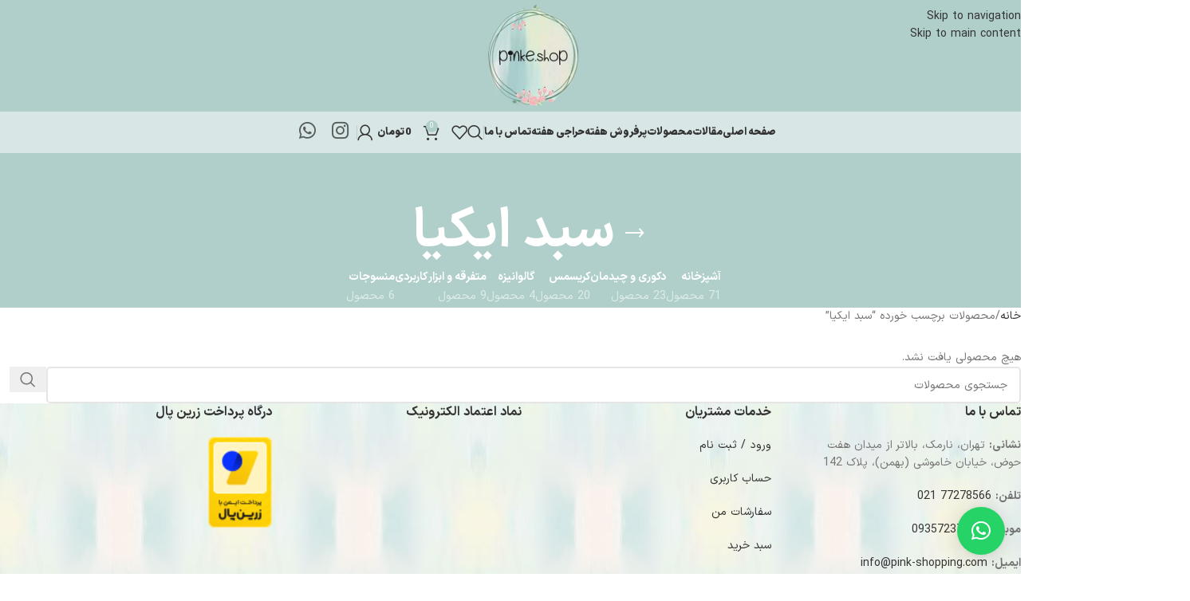

--- FILE ---
content_type: text/html; charset=UTF-8
request_url: https://pink-shopping.com/product-tag/%D8%B3%D8%A8%D8%AF-%D8%A7%DB%8C%DA%A9%DB%8C%D8%A7/
body_size: 27921
content:
<!DOCTYPE html>
<html dir="rtl" lang="fa-IR">
<head>
	<meta charset="UTF-8">
	<link rel="profile" href="https://gmpg.org/xfn/11">
	<link rel="pingback" href="https://pink-shopping.com/xmlrpc.php">

	<title>سبد ایکیا &#8211; پینک شاپ</title>
<meta name='robots' content='max-image-preview:large' />
<link rel="alternate" type="application/rss+xml" title="پینک شاپ &raquo; خوراک" href="https://pink-shopping.com/feed/" />
<link rel="alternate" type="application/rss+xml" title="پینک شاپ &raquo; خوراک دیدگاه‌ها" href="https://pink-shopping.com/comments/feed/" />
<link rel="alternate" type="application/rss+xml" title="خوراک پینک شاپ &raquo; سبد ایکیا برچسب" href="https://pink-shopping.com/product-tag/%d8%b3%d8%a8%d8%af-%d8%a7%db%8c%da%a9%db%8c%d8%a7/feed/" />
<style id='wp-img-auto-sizes-contain-inline-css' type='text/css'>
img:is([sizes=auto i],[sizes^="auto," i]){contain-intrinsic-size:3000px 1500px}
/*# sourceURL=wp-img-auto-sizes-contain-inline-css */
</style>

<link rel='stylesheet' id='digits-login-style-css' href='https://pink-shopping.com/wp-content/plugins/digits/assets/css/login.css?ver=8.6.3.9' type='text/css' media='all' />
<link rel='stylesheet' id='digits-style-css' href='https://pink-shopping.com/wp-content/plugins/digits/assets/css/main.css?ver=8.6.3.9' type='text/css' media='all' />
<style id='digits-style-inline-css' type='text/css'>

                #woocommerce-order-data .address p:nth-child(3) a,.woocommerce-customer-details--phone{
                    text-align:right;
                    }
/*# sourceURL=digits-style-inline-css */
</style>
<link rel='stylesheet' id='digits-login-style-rtl-css' href='https://pink-shopping.com/wp-content/plugins/digits/assets/css/login-rtl.css?ver=8.6.3.9' type='text/css' media='all' />
<style id='woocommerce-inline-inline-css' type='text/css'>
.woocommerce form .form-row .required { visibility: visible; }
/*# sourceURL=woocommerce-inline-inline-css */
</style>
<link rel='stylesheet' id='child-style-css' href='https://pink-shopping.com/wp-content/themes/woodmart-child/style.css?ver=8.3.4' type='text/css' media='all' />
<link rel='stylesheet' id='elementor-icons-css' href='https://pink-shopping.com/wp-content/plugins/elementor/assets/lib/eicons/css/elementor-icons.min.css?ver=5.44.0' type='text/css' media='all' />
<link rel='stylesheet' id='elementor-frontend-css' href='https://pink-shopping.com/wp-content/plugins/elementor/assets/css/frontend-rtl.min.css?ver=3.32.5' type='text/css' media='all' />
<link rel='stylesheet' id='elementor-post-7-css' href='https://pink-shopping.com/wp-content/uploads/elementor/css/post-7.css?ver=1769342942' type='text/css' media='all' />
<link rel='stylesheet' id='wd-style-base-css' href='https://pink-shopping.com/wp-content/themes/woodmart/css/parts/base-rtl.min.css?ver=8.3.4' type='text/css' media='all' />
<link rel='stylesheet' id='wd-helpers-wpb-elem-css' href='https://pink-shopping.com/wp-content/themes/woodmart/css/parts/helpers-wpb-elem.min.css?ver=8.3.4' type='text/css' media='all' />
<link rel='stylesheet' id='wd-elementor-base-css' href='https://pink-shopping.com/wp-content/themes/woodmart/css/parts/int-elem-base-rtl.min.css?ver=8.3.4' type='text/css' media='all' />
<link rel='stylesheet' id='wd-int-wordfence-css' href='https://pink-shopping.com/wp-content/themes/woodmart/css/parts/int-wordfence.min.css?ver=8.3.4' type='text/css' media='all' />
<link rel='stylesheet' id='wd-woocommerce-base-css' href='https://pink-shopping.com/wp-content/themes/woodmart/css/parts/woocommerce-base-rtl.min.css?ver=8.3.4' type='text/css' media='all' />
<link rel='stylesheet' id='wd-mod-star-rating-css' href='https://pink-shopping.com/wp-content/themes/woodmart/css/parts/mod-star-rating.min.css?ver=8.3.4' type='text/css' media='all' />
<link rel='stylesheet' id='wd-woocommerce-block-notices-css' href='https://pink-shopping.com/wp-content/themes/woodmart/css/parts/woo-mod-block-notices-rtl.min.css?ver=8.3.4' type='text/css' media='all' />
<link rel='stylesheet' id='wd-widget-active-filters-css' href='https://pink-shopping.com/wp-content/themes/woodmart/css/parts/woo-widget-active-filters.min.css?ver=8.3.4' type='text/css' media='all' />
<link rel='stylesheet' id='wd-woo-shop-predefined-css' href='https://pink-shopping.com/wp-content/themes/woodmart/css/parts/woo-shop-predefined.min.css?ver=8.3.4' type='text/css' media='all' />
<link rel='stylesheet' id='wd-shop-title-categories-css' href='https://pink-shopping.com/wp-content/themes/woodmart/css/parts/woo-categories-loop-nav.min.css?ver=8.3.4' type='text/css' media='all' />
<link rel='stylesheet' id='wd-woo-categories-loop-nav-mobile-accordion-css' href='https://pink-shopping.com/wp-content/themes/woodmart/css/parts/woo-categories-loop-nav-mobile-accordion.min.css?ver=8.3.4' type='text/css' media='all' />
<link rel='stylesheet' id='wd-woo-shop-el-products-per-page-css' href='https://pink-shopping.com/wp-content/themes/woodmart/css/parts/woo-shop-el-products-per-page.min.css?ver=8.3.4' type='text/css' media='all' />
<link rel='stylesheet' id='wd-woo-shop-page-title-css' href='https://pink-shopping.com/wp-content/themes/woodmart/css/parts/woo-shop-page-title-rtl.min.css?ver=8.3.4' type='text/css' media='all' />
<link rel='stylesheet' id='wd-woo-mod-shop-loop-head-css' href='https://pink-shopping.com/wp-content/themes/woodmart/css/parts/woo-mod-shop-loop-head-rtl.min.css?ver=8.3.4' type='text/css' media='all' />
<link rel='stylesheet' id='wd-woo-shop-el-order-by-css' href='https://pink-shopping.com/wp-content/themes/woodmart/css/parts/woo-shop-el-order-by-rtl.min.css?ver=8.3.4' type='text/css' media='all' />
<link rel='stylesheet' id='wd-woo-shop-el-products-view-css' href='https://pink-shopping.com/wp-content/themes/woodmart/css/parts/woo-shop-el-products-view.min.css?ver=8.3.4' type='text/css' media='all' />
<link rel='stylesheet' id='wd-wp-blocks-css' href='https://pink-shopping.com/wp-content/themes/woodmart/css/parts/wp-blocks.min.css?ver=8.3.4' type='text/css' media='all' />
<link rel='stylesheet' id='elementor-gf-local-roboto-css' href='https://pink-shopping.com/wp-content/uploads/elementor/google-fonts/css/roboto.css?ver=1744798115' type='text/css' media='all' />
<link rel='stylesheet' id='elementor-gf-local-robotoslab-css' href='https://pink-shopping.com/wp-content/uploads/elementor/google-fonts/css/robotoslab.css?ver=1744797879' type='text/css' media='all' />
<script type="text/javascript" src="https://pink-shopping.com/wp-includes/js/jquery/jquery.min.js?ver=3.7.1" id="jquery-core-js"></script>
<script type="text/javascript" src="https://pink-shopping.com/wp-includes/js/jquery/jquery-migrate.min.js?ver=3.4.1" id="jquery-migrate-js"></script>
<script type="text/javascript" src="https://pink-shopping.com/wp-content/plugins/woocommerce/assets/js/jquery-blockui/jquery.blockUI.min.js?ver=2.7.0-wc.10.3.7" id="wc-jquery-blockui-js" defer="defer" data-wp-strategy="defer"></script>
<script type="text/javascript" id="wc-add-to-cart-js-extra">
/* <![CDATA[ */
var wc_add_to_cart_params = {"ajax_url":"/wp-admin/admin-ajax.php","wc_ajax_url":"/?wc-ajax=%%endpoint%%","i18n_view_cart":"\u0645\u0634\u0627\u0647\u062f\u0647 \u0633\u0628\u062f \u062e\u0631\u06cc\u062f","cart_url":"https://pink-shopping.com/cart/","is_cart":"","cart_redirect_after_add":"no"};
//# sourceURL=wc-add-to-cart-js-extra
/* ]]> */
</script>
<script type="text/javascript" src="https://pink-shopping.com/wp-content/plugins/woocommerce/assets/js/frontend/add-to-cart.min.js?ver=10.3.7" id="wc-add-to-cart-js" defer="defer" data-wp-strategy="defer"></script>
<script type="text/javascript" src="https://pink-shopping.com/wp-content/plugins/woocommerce/assets/js/js-cookie/js.cookie.min.js?ver=2.1.4-wc.10.3.7" id="wc-js-cookie-js" defer="defer" data-wp-strategy="defer"></script>
<script type="text/javascript" id="woocommerce-js-extra">
/* <![CDATA[ */
var woocommerce_params = {"ajax_url":"/wp-admin/admin-ajax.php","wc_ajax_url":"/?wc-ajax=%%endpoint%%","i18n_password_show":"\u0646\u0645\u0627\u06cc\u0634 \u0631\u0645\u0632\u0639\u0628\u0648\u0631","i18n_password_hide":"Hide password"};
//# sourceURL=woocommerce-js-extra
/* ]]> */
</script>
<script type="text/javascript" src="https://pink-shopping.com/wp-content/plugins/woocommerce/assets/js/frontend/woocommerce.min.js?ver=10.3.7" id="woocommerce-js" defer="defer" data-wp-strategy="defer"></script>
<script type="text/javascript" src="https://pink-shopping.com/wp-content/themes/woodmart/js/libs/device.min.js?ver=8.3.4" id="wd-device-library-js"></script>
<script type="text/javascript" src="https://pink-shopping.com/wp-content/themes/woodmart/js/scripts/global/scrollBar.min.js?ver=8.3.4" id="wd-scrollbar-js"></script>
<script type="text/javascript" id="zxcvbn-async-js-extra">
/* <![CDATA[ */
var _zxcvbnSettings = {"src":"https://pink-shopping.com/wp-includes/js/zxcvbn.min.js"};
//# sourceURL=zxcvbn-async-js-extra
/* ]]> */
</script>
<script type="text/javascript" src="https://pink-shopping.com/wp-includes/js/zxcvbn-async.min.js?ver=1.0" id="zxcvbn-async-js"></script>
<link rel="https://api.w.org/" href="https://pink-shopping.com/wp-json/" /><link rel="alternate" title="JSON" type="application/json" href="https://pink-shopping.com/wp-json/wp/v2/product_tag/1065" /><link rel="EditURI" type="application/rsd+xml" title="RSD" href="https://pink-shopping.com/xmlrpc.php?rsd" />
<link rel="stylesheet" href="https://pink-shopping.com/wp-content/themes/woodmart-child/rtl.css" type="text/css" media="screen" /><meta name="generator" content="WordPress 6.9" />
<meta name="generator" content="WooCommerce 10.3.7" />
					<meta name="viewport" content="width=device-width, initial-scale=1.0, maximum-scale=1.0, user-scalable=no">
										<noscript><style>.woocommerce-product-gallery{ opacity: 1 !important; }</style></noscript>
	<meta name="generator" content="Elementor 3.32.5; features: additional_custom_breakpoints; settings: css_print_method-external, google_font-enabled, font_display-auto">
			<style>
				.e-con.e-parent:nth-of-type(n+4):not(.e-lazyloaded):not(.e-no-lazyload),
				.e-con.e-parent:nth-of-type(n+4):not(.e-lazyloaded):not(.e-no-lazyload) * {
					background-image: none !important;
				}
				@media screen and (max-height: 1024px) {
					.e-con.e-parent:nth-of-type(n+3):not(.e-lazyloaded):not(.e-no-lazyload),
					.e-con.e-parent:nth-of-type(n+3):not(.e-lazyloaded):not(.e-no-lazyload) * {
						background-image: none !important;
					}
				}
				@media screen and (max-height: 640px) {
					.e-con.e-parent:nth-of-type(n+2):not(.e-lazyloaded):not(.e-no-lazyload),
					.e-con.e-parent:nth-of-type(n+2):not(.e-lazyloaded):not(.e-no-lazyload) * {
						background-image: none !important;
					}
				}
			</style>
			        <style type="text/css">
            .digits_secure_modal_box, .digits_ui,
            .digits_secure_modal_box *, .digits_ui *,
            .digits_font, .dig_ma-box, .dig_ma-box input, .dig_ma-box input::placeholder, .dig_ma-box ::placeholder, .dig_ma-box label, .dig_ma-box button, .dig_ma-box select, .dig_ma-box * {
                font-family: 'Yekan', sans-serif;
            }
        </style>
        <link rel="icon" href="https://pink-shopping.com/wp-content/uploads/2022/08/logo-1.png" sizes="32x32" />
<link rel="icon" href="https://pink-shopping.com/wp-content/uploads/2022/08/logo-1.png" sizes="192x192" />
<link rel="apple-touch-icon" href="https://pink-shopping.com/wp-content/uploads/2022/08/logo-1.png" />
<meta name="msapplication-TileImage" content="https://pink-shopping.com/wp-content/uploads/2022/08/logo-1.png" />
		<style type="text/css" id="wp-custom-css">
			.product-grid-item .product-element-top {
    border-top-left-radius: 7px !important;
    border-top-right-radius: 50px !important;
    border-bottom-right-radius: 7px !important;
    border-bottom-left-radius: 50px !important;
}		</style>
		<style>
		
		</style>			<style id="wd-style-header_986146-css" data-type="wd-style-header_986146">
				:root{
	--wd-top-bar-h: .00001px;
	--wd-top-bar-sm-h: .00001px;
	--wd-top-bar-sticky-h: .00001px;
	--wd-top-bar-brd-w: .00001px;

	--wd-header-general-h: 140px;
	--wd-header-general-sm-h: 90px;
	--wd-header-general-sticky-h: .00001px;
	--wd-header-general-brd-w: .00001px;

	--wd-header-bottom-h: 52px;
	--wd-header-bottom-sm-h: .00001px;
	--wd-header-bottom-sticky-h: 52px;
	--wd-header-bottom-brd-w: .00001px;

	--wd-header-clone-h: .00001px;

	--wd-header-brd-w: calc(var(--wd-top-bar-brd-w) + var(--wd-header-general-brd-w) + var(--wd-header-bottom-brd-w));
	--wd-header-h: calc(var(--wd-top-bar-h) + var(--wd-header-general-h) + var(--wd-header-bottom-h) + var(--wd-header-brd-w));
	--wd-header-sticky-h: calc(var(--wd-top-bar-sticky-h) + var(--wd-header-general-sticky-h) + var(--wd-header-bottom-sticky-h) + var(--wd-header-clone-h) + var(--wd-header-brd-w));
	--wd-header-sm-h: calc(var(--wd-top-bar-sm-h) + var(--wd-header-general-sm-h) + var(--wd-header-bottom-sm-h) + var(--wd-header-brd-w));
}






.whb-header-bottom .wd-dropdown {
	margin-top: 5px;
}

.whb-header-bottom .wd-dropdown:after {
	height: 16px;
}

.whb-sticked .whb-header-bottom .wd-dropdown:not(.sub-sub-menu) {
	margin-top: 5px;
}

.whb-sticked .whb-header-bottom .wd-dropdown:not(.sub-sub-menu):after {
	height: 16px;
}


		
.whb-top-bar {
	background-color: rgba(131, 183, 53, 1);
}

.whb-general-header {
	border-bottom-width: 0px;border-bottom-style: solid;
}

.whb-9x1ytaxq7aphtb3npidp form.searchform {
	--wd-form-height: 46px;
}
.whb-header-bottom {
	background-color: rgba(255, 255, 255, 0.5);border-bottom-width: 0px;border-bottom-style: solid;
}
			</style>
						<style id="wd-style-theme_settings_default-css" data-type="wd-style-theme_settings_default">
				@font-face {
	font-weight: normal;
	font-style: normal;
	font-family: "woodmart-font";
	src: url("//pink-shopping.com/wp-content/themes/woodmart/fonts/woodmart-font-1-400.woff2?v=8.3.4") format("woff2");
}

@font-face {
	font-family: "star";
	font-weight: 400;
	font-style: normal;
	src: url("//pink-shopping.com/wp-content/plugins/woocommerce/assets/fonts/star.eot?#iefix") format("embedded-opentype"), url("//pink-shopping.com/wp-content/plugins/woocommerce/assets/fonts/star.woff") format("woff"), url("//pink-shopping.com/wp-content/plugins/woocommerce/assets/fonts/star.ttf") format("truetype"), url("//pink-shopping.com/wp-content/plugins/woocommerce/assets/fonts/star.svg#star") format("svg");
}

@font-face {
	font-family: "WooCommerce";
	font-weight: 400;
	font-style: normal;
	src: url("//pink-shopping.com/wp-content/plugins/woocommerce/assets/fonts/WooCommerce.eot?#iefix") format("embedded-opentype"), url("//pink-shopping.com/wp-content/plugins/woocommerce/assets/fonts/WooCommerce.woff") format("woff"), url("//pink-shopping.com/wp-content/plugins/woocommerce/assets/fonts/WooCommerce.ttf") format("truetype"), url("//pink-shopping.com/wp-content/plugins/woocommerce/assets/fonts/WooCommerce.svg#WooCommerce") format("svg");
}

:root {
	--wd-text-font: IRansansX;
	--wd-text-font-weight: 400;
	--wd-text-color: #777777;
	--wd-text-font-size: 14px;
	--wd-title-font: IRansansX;
	--wd-title-font-weight: 600;
	--wd-title-color: #242424;
	--wd-entities-title-font: IRansansX;
	--wd-entities-title-font-weight: 500;
	--wd-entities-title-color: #333333;
	--wd-entities-title-color-hover: rgb(51 51 51 / 65%);
	--wd-alternative-font: IRansansX;
	--wd-widget-title-font: IRansansX;
	--wd-widget-title-font-weight: 600;
	--wd-widget-title-transform: uppercase;
	--wd-widget-title-color: #333;
	--wd-widget-title-font-size: 16px;
	--wd-header-el-font: IRansansX;
	--wd-header-el-font-weight: 700;
	--wd-header-el-transform: uppercase;
	--wd-header-el-font-size: 13px;
	--wd-otl-style: dotted;
	--wd-otl-width: 2px;
	--wd-primary-color: rgb(176,207,202);
	--wd-alternative-color: rgb(238,238,202);
	--btn-default-bgcolor: rgba(2,2,2,0.41);
	--btn-default-bgcolor-hover: rgba(5,5,5,0.55);
	--btn-accented-bgcolor: rgb(176,207,202);
	--btn-accented-bgcolor-hover: rgb(238,238,202);
	--wd-form-brd-width: 2px;
	--notices-success-bg: rgb(176,207,202);
	--notices-success-color: #fff;
	--notices-warning-bg: rgb(238,238,202);
	--notices-warning-color: rgb(10,10,10);
	--wd-link-color: #333333;
	--wd-link-color-hover: #242424;
}
.wd-age-verify-wrap {
	--wd-popup-width: 500px;
}
.wd-popup.wd-promo-popup {
	background-color: #111111;
	background-image: none;
	background-repeat: no-repeat;
	background-size: contain;
	background-position: left center;
}
.wd-promo-popup-wrap {
	--wd-popup-width: 800px;
}
:is(.woodmart-woocommerce-layered-nav, .wd-product-category-filter) .wd-scroll-content {
	max-height: 223px;
}
.wd-page-title .wd-page-title-bg img {
	object-fit: cover;
	object-position: center center;
}
.wd-footer {
	background-color: #ffffff;
	background-image: url(https://pink-shopping.com/wp-content/uploads/2022/09/photo-19.jpg);
}
.mfp-wrap.wd-popup-quick-view-wrap {
	--wd-popup-width: 920px;
}
:root{
--wd-container-w: 1222px;
--wd-form-brd-radius: 5px;
--btn-default-color: #333;
--btn-default-color-hover: #333;
--btn-accented-color: #fff;
--btn-accented-color-hover: #333;
--btn-default-brd-radius: 5px;
--btn-default-box-shadow: none;
--btn-default-box-shadow-hover: none;
--btn-accented-brd-radius: 5px;
--btn-accented-box-shadow: none;
--btn-accented-box-shadow-hover: none;
--wd-brd-radius: 0px;
}

@media (min-width: 1222px) {
section.elementor-section.wd-section-stretch > .elementor-container {
margin-left: auto;
margin-right: auto;
}
}


.wd-page-title {
background-color: rgb(176,207,202);
}

			</style>
			<link rel='stylesheet' id='wc-blocks-style-rtl-css' href='https://pink-shopping.com/wp-content/plugins/woocommerce/assets/client/blocks/wc-blocks-rtl.css?ver=wc-10.3.7' type='text/css' media='all' />
<style id='global-styles-inline-css' type='text/css'>
:root{--wp--preset--aspect-ratio--square: 1;--wp--preset--aspect-ratio--4-3: 4/3;--wp--preset--aspect-ratio--3-4: 3/4;--wp--preset--aspect-ratio--3-2: 3/2;--wp--preset--aspect-ratio--2-3: 2/3;--wp--preset--aspect-ratio--16-9: 16/9;--wp--preset--aspect-ratio--9-16: 9/16;--wp--preset--color--black: #000000;--wp--preset--color--cyan-bluish-gray: #abb8c3;--wp--preset--color--white: #ffffff;--wp--preset--color--pale-pink: #f78da7;--wp--preset--color--vivid-red: #cf2e2e;--wp--preset--color--luminous-vivid-orange: #ff6900;--wp--preset--color--luminous-vivid-amber: #fcb900;--wp--preset--color--light-green-cyan: #7bdcb5;--wp--preset--color--vivid-green-cyan: #00d084;--wp--preset--color--pale-cyan-blue: #8ed1fc;--wp--preset--color--vivid-cyan-blue: #0693e3;--wp--preset--color--vivid-purple: #9b51e0;--wp--preset--gradient--vivid-cyan-blue-to-vivid-purple: linear-gradient(135deg,rgb(6,147,227) 0%,rgb(155,81,224) 100%);--wp--preset--gradient--light-green-cyan-to-vivid-green-cyan: linear-gradient(135deg,rgb(122,220,180) 0%,rgb(0,208,130) 100%);--wp--preset--gradient--luminous-vivid-amber-to-luminous-vivid-orange: linear-gradient(135deg,rgb(252,185,0) 0%,rgb(255,105,0) 100%);--wp--preset--gradient--luminous-vivid-orange-to-vivid-red: linear-gradient(135deg,rgb(255,105,0) 0%,rgb(207,46,46) 100%);--wp--preset--gradient--very-light-gray-to-cyan-bluish-gray: linear-gradient(135deg,rgb(238,238,238) 0%,rgb(169,184,195) 100%);--wp--preset--gradient--cool-to-warm-spectrum: linear-gradient(135deg,rgb(74,234,220) 0%,rgb(151,120,209) 20%,rgb(207,42,186) 40%,rgb(238,44,130) 60%,rgb(251,105,98) 80%,rgb(254,248,76) 100%);--wp--preset--gradient--blush-light-purple: linear-gradient(135deg,rgb(255,206,236) 0%,rgb(152,150,240) 100%);--wp--preset--gradient--blush-bordeaux: linear-gradient(135deg,rgb(254,205,165) 0%,rgb(254,45,45) 50%,rgb(107,0,62) 100%);--wp--preset--gradient--luminous-dusk: linear-gradient(135deg,rgb(255,203,112) 0%,rgb(199,81,192) 50%,rgb(65,88,208) 100%);--wp--preset--gradient--pale-ocean: linear-gradient(135deg,rgb(255,245,203) 0%,rgb(182,227,212) 50%,rgb(51,167,181) 100%);--wp--preset--gradient--electric-grass: linear-gradient(135deg,rgb(202,248,128) 0%,rgb(113,206,126) 100%);--wp--preset--gradient--midnight: linear-gradient(135deg,rgb(2,3,129) 0%,rgb(40,116,252) 100%);--wp--preset--font-size--small: 13px;--wp--preset--font-size--medium: 20px;--wp--preset--font-size--large: 36px;--wp--preset--font-size--x-large: 42px;--wp--preset--spacing--20: 0.44rem;--wp--preset--spacing--30: 0.67rem;--wp--preset--spacing--40: 1rem;--wp--preset--spacing--50: 1.5rem;--wp--preset--spacing--60: 2.25rem;--wp--preset--spacing--70: 3.38rem;--wp--preset--spacing--80: 5.06rem;--wp--preset--shadow--natural: 6px 6px 9px rgba(0, 0, 0, 0.2);--wp--preset--shadow--deep: 12px 12px 50px rgba(0, 0, 0, 0.4);--wp--preset--shadow--sharp: 6px 6px 0px rgba(0, 0, 0, 0.2);--wp--preset--shadow--outlined: 6px 6px 0px -3px rgb(255, 255, 255), 6px 6px rgb(0, 0, 0);--wp--preset--shadow--crisp: 6px 6px 0px rgb(0, 0, 0);}:where(body) { margin: 0; }.wp-site-blocks > .alignleft { float: left; margin-right: 2em; }.wp-site-blocks > .alignright { float: right; margin-left: 2em; }.wp-site-blocks > .aligncenter { justify-content: center; margin-left: auto; margin-right: auto; }:where(.is-layout-flex){gap: 0.5em;}:where(.is-layout-grid){gap: 0.5em;}.is-layout-flow > .alignleft{float: left;margin-inline-start: 0;margin-inline-end: 2em;}.is-layout-flow > .alignright{float: right;margin-inline-start: 2em;margin-inline-end: 0;}.is-layout-flow > .aligncenter{margin-left: auto !important;margin-right: auto !important;}.is-layout-constrained > .alignleft{float: left;margin-inline-start: 0;margin-inline-end: 2em;}.is-layout-constrained > .alignright{float: right;margin-inline-start: 2em;margin-inline-end: 0;}.is-layout-constrained > .aligncenter{margin-left: auto !important;margin-right: auto !important;}.is-layout-constrained > :where(:not(.alignleft):not(.alignright):not(.alignfull)){margin-left: auto !important;margin-right: auto !important;}body .is-layout-flex{display: flex;}.is-layout-flex{flex-wrap: wrap;align-items: center;}.is-layout-flex > :is(*, div){margin: 0;}body .is-layout-grid{display: grid;}.is-layout-grid > :is(*, div){margin: 0;}body{padding-top: 0px;padding-right: 0px;padding-bottom: 0px;padding-left: 0px;}a:where(:not(.wp-element-button)){text-decoration: none;}:root :where(.wp-element-button, .wp-block-button__link){background-color: #32373c;border-width: 0;color: #fff;font-family: inherit;font-size: inherit;font-style: inherit;font-weight: inherit;letter-spacing: inherit;line-height: inherit;padding-top: calc(0.667em + 2px);padding-right: calc(1.333em + 2px);padding-bottom: calc(0.667em + 2px);padding-left: calc(1.333em + 2px);text-decoration: none;text-transform: inherit;}.has-black-color{color: var(--wp--preset--color--black) !important;}.has-cyan-bluish-gray-color{color: var(--wp--preset--color--cyan-bluish-gray) !important;}.has-white-color{color: var(--wp--preset--color--white) !important;}.has-pale-pink-color{color: var(--wp--preset--color--pale-pink) !important;}.has-vivid-red-color{color: var(--wp--preset--color--vivid-red) !important;}.has-luminous-vivid-orange-color{color: var(--wp--preset--color--luminous-vivid-orange) !important;}.has-luminous-vivid-amber-color{color: var(--wp--preset--color--luminous-vivid-amber) !important;}.has-light-green-cyan-color{color: var(--wp--preset--color--light-green-cyan) !important;}.has-vivid-green-cyan-color{color: var(--wp--preset--color--vivid-green-cyan) !important;}.has-pale-cyan-blue-color{color: var(--wp--preset--color--pale-cyan-blue) !important;}.has-vivid-cyan-blue-color{color: var(--wp--preset--color--vivid-cyan-blue) !important;}.has-vivid-purple-color{color: var(--wp--preset--color--vivid-purple) !important;}.has-black-background-color{background-color: var(--wp--preset--color--black) !important;}.has-cyan-bluish-gray-background-color{background-color: var(--wp--preset--color--cyan-bluish-gray) !important;}.has-white-background-color{background-color: var(--wp--preset--color--white) !important;}.has-pale-pink-background-color{background-color: var(--wp--preset--color--pale-pink) !important;}.has-vivid-red-background-color{background-color: var(--wp--preset--color--vivid-red) !important;}.has-luminous-vivid-orange-background-color{background-color: var(--wp--preset--color--luminous-vivid-orange) !important;}.has-luminous-vivid-amber-background-color{background-color: var(--wp--preset--color--luminous-vivid-amber) !important;}.has-light-green-cyan-background-color{background-color: var(--wp--preset--color--light-green-cyan) !important;}.has-vivid-green-cyan-background-color{background-color: var(--wp--preset--color--vivid-green-cyan) !important;}.has-pale-cyan-blue-background-color{background-color: var(--wp--preset--color--pale-cyan-blue) !important;}.has-vivid-cyan-blue-background-color{background-color: var(--wp--preset--color--vivid-cyan-blue) !important;}.has-vivid-purple-background-color{background-color: var(--wp--preset--color--vivid-purple) !important;}.has-black-border-color{border-color: var(--wp--preset--color--black) !important;}.has-cyan-bluish-gray-border-color{border-color: var(--wp--preset--color--cyan-bluish-gray) !important;}.has-white-border-color{border-color: var(--wp--preset--color--white) !important;}.has-pale-pink-border-color{border-color: var(--wp--preset--color--pale-pink) !important;}.has-vivid-red-border-color{border-color: var(--wp--preset--color--vivid-red) !important;}.has-luminous-vivid-orange-border-color{border-color: var(--wp--preset--color--luminous-vivid-orange) !important;}.has-luminous-vivid-amber-border-color{border-color: var(--wp--preset--color--luminous-vivid-amber) !important;}.has-light-green-cyan-border-color{border-color: var(--wp--preset--color--light-green-cyan) !important;}.has-vivid-green-cyan-border-color{border-color: var(--wp--preset--color--vivid-green-cyan) !important;}.has-pale-cyan-blue-border-color{border-color: var(--wp--preset--color--pale-cyan-blue) !important;}.has-vivid-cyan-blue-border-color{border-color: var(--wp--preset--color--vivid-cyan-blue) !important;}.has-vivid-purple-border-color{border-color: var(--wp--preset--color--vivid-purple) !important;}.has-vivid-cyan-blue-to-vivid-purple-gradient-background{background: var(--wp--preset--gradient--vivid-cyan-blue-to-vivid-purple) !important;}.has-light-green-cyan-to-vivid-green-cyan-gradient-background{background: var(--wp--preset--gradient--light-green-cyan-to-vivid-green-cyan) !important;}.has-luminous-vivid-amber-to-luminous-vivid-orange-gradient-background{background: var(--wp--preset--gradient--luminous-vivid-amber-to-luminous-vivid-orange) !important;}.has-luminous-vivid-orange-to-vivid-red-gradient-background{background: var(--wp--preset--gradient--luminous-vivid-orange-to-vivid-red) !important;}.has-very-light-gray-to-cyan-bluish-gray-gradient-background{background: var(--wp--preset--gradient--very-light-gray-to-cyan-bluish-gray) !important;}.has-cool-to-warm-spectrum-gradient-background{background: var(--wp--preset--gradient--cool-to-warm-spectrum) !important;}.has-blush-light-purple-gradient-background{background: var(--wp--preset--gradient--blush-light-purple) !important;}.has-blush-bordeaux-gradient-background{background: var(--wp--preset--gradient--blush-bordeaux) !important;}.has-luminous-dusk-gradient-background{background: var(--wp--preset--gradient--luminous-dusk) !important;}.has-pale-ocean-gradient-background{background: var(--wp--preset--gradient--pale-ocean) !important;}.has-electric-grass-gradient-background{background: var(--wp--preset--gradient--electric-grass) !important;}.has-midnight-gradient-background{background: var(--wp--preset--gradient--midnight) !important;}.has-small-font-size{font-size: var(--wp--preset--font-size--small) !important;}.has-medium-font-size{font-size: var(--wp--preset--font-size--medium) !important;}.has-large-font-size{font-size: var(--wp--preset--font-size--large) !important;}.has-x-large-font-size{font-size: var(--wp--preset--font-size--x-large) !important;}
/*# sourceURL=global-styles-inline-css */
</style>
<link rel='stylesheet' id='qlwapp-frontend-css' href='https://pink-shopping.com/wp-content/plugins/wp-whatsapp-chat/build/frontend/css/style.css?ver=7.8.9' type='text/css' media='all' />
</head>

<body data-rsssl=1 class="rtl archive tax-product_tag term-1065 wp-theme-woodmart wp-child-theme-woodmart-child theme-woodmart woocommerce woocommerce-page woocommerce-no-js wrapper-full-width  categories-accordion-on woodmart-archive-shop woodmart-ajax-shop-on sticky-toolbar-on wd-header-overlap elementor-default elementor-kit-7">
			<script type="text/javascript" id="wd-flicker-fix">// Flicker fix.</script>		<div class="wd-skip-links">
								<a href="#menu-custom-main-menu" class="wd-skip-navigation btn">
						Skip to navigation					</a>
								<a href="#main-content" class="wd-skip-content btn">
				Skip to main content			</a>
		</div>
			
	
	<div class="wd-page-wrapper website-wrapper">
									<header class="whb-header whb-header_986146 whb-overcontent whb-sticky-shadow whb-scroll-stick whb-sticky-real">
								<link rel="stylesheet" id="wd-header-base-css" href="https://pink-shopping.com/wp-content/themes/woodmart/css/parts/header-base-rtl.min.css?ver=8.3.4" type="text/css" media="all" /> 						<link rel="stylesheet" id="wd-mod-tools-css" href="https://pink-shopping.com/wp-content/themes/woodmart/css/parts/mod-tools.min.css?ver=8.3.4" type="text/css" media="all" /> 			<div class="whb-main-header">
	
<div class="whb-row whb-top-bar whb-not-sticky-row whb-with-bg whb-without-border whb-color-light whb-hidden-desktop whb-hidden-mobile whb-flex-flex-middle">
	<div class="container">
		<div class="whb-flex-row whb-top-bar-inner">
			<div class="whb-column whb-col-left whb-column5 whb-visible-lg">
				<link rel="stylesheet" id="wd-header-elements-base-css" href="https://pink-shopping.com/wp-content/themes/woodmart/css/parts/header-el-base-rtl.min.css?ver=8.3.4" type="text/css" media="all" /> 			
<div class="wd-header-text reset-last-child whb-y4ro7npestv02kyrww49"><strong><span style="color: #ffffff;">ADD ANYTHING HERE OR JUST REMOVE IT…</span></strong></div>
</div>
<div class="whb-column whb-col-center whb-column6 whb-visible-lg whb-empty-column">
	</div>
<div class="whb-column whb-col-right whb-column7 whb-visible-lg">
	<div class="wd-header-divider wd-full-height whb-aik22afewdiur23h71ba"></div>

<nav class="wd-header-nav wd-header-secondary-nav whb-qyxd33agi52wruenrb9t text-right wd-full-height" role="navigation" aria-label="منوی ثانویه">
			<span>
			منوی نادرست انتخاب شده		</span>
		</nav>
<div class="wd-header-divider wd-full-height whb-hvo7pk2f543doxhr21h5"></div>
</div>
<div class="whb-column whb-col-mobile whb-column_mobile1 whb-hidden-lg">
				<link rel="stylesheet" id="wd-social-icons-css" href="https://pink-shopping.com/wp-content/themes/woodmart/css/parts/el-social-icons.min.css?ver=8.3.4" type="text/css" media="all" /> 						<div
						class=" wd-social-icons wd-style-default social-share wd-shape-circle  whb-2l86tcployplvlqwev4m color-scheme-light text-center">
				
				
				
				
				
									<a rel="noopener noreferrer nofollow" href="mailto:?subject=Check%20this%20https://pink-shopping.com/product-tag/%d8%b3%d8%a8%d8%af-%d8%a7%db%8c%da%a9%db%8c%d8%a7/" target="_blank" class=" wd-social-icon social-email" aria-label="لینک ایمیل">
						<span class="wd-icon"></span>
											</a>
				
				
				
				
				
				
				
				
				
				
				
				
				
				
				
									<a rel="noopener noreferrer nofollow" href="https://api.whatsapp.com/send?text=https%3A%2F%2Fpink-shopping.com%2Fproduct-tag%2F%25d8%25b3%25d8%25a8%25d8%25af-%25d8%25a7%25db%258c%25da%25a9%25db%258c%25d8%25a7%2F" target="_blank" class="wd-hide-md  wd-social-icon social-whatsapp" aria-label="WhatsApp social link">
						<span class="wd-icon"></span>
											</a>

					<a rel="noopener noreferrer nofollow" href="whatsapp://send?text=https%3A%2F%2Fpink-shopping.com%2Fproduct-tag%2F%25d8%25b3%25d8%25a8%25d8%25af-%25d8%25a7%25db%258c%25da%25a9%25db%258c%25d8%25a7%2F" target="_blank" class="wd-hide-lg  wd-social-icon social-whatsapp" aria-label="WhatsApp social link">
						<span class="wd-icon"></span>
											</a>
				
				
				
				
				
				
									<a rel="noopener noreferrer nofollow" href="https://telegram.me/share/url?url=https://pink-shopping.com/product-tag/%d8%b3%d8%a8%d8%af-%d8%a7%db%8c%da%a9%db%8c%d8%a7/" target="_blank" class=" wd-social-icon social-tg" aria-label="لینک تلگرام">
						<span class="wd-icon"></span>
											</a>
				
				
			</div>

		</div>
		</div>
	</div>
</div>

<div class="whb-row whb-general-header whb-not-sticky-row whb-without-bg whb-without-border whb-color-light whb-flex-equal-sides">
	<div class="container">
		<div class="whb-flex-row whb-general-header-inner">
			<div class="whb-column whb-col-left whb-column8 whb-visible-lg whb-empty-column">
	</div>
<div class="whb-column whb-col-center whb-column9 whb-visible-lg">
	<div class="site-logo whb-gs8bcnxektjsro21n657 wd-switch-logo">
	<a href="https://pink-shopping.com/" class="wd-logo wd-main-logo" rel="home" aria-label="Site logo">
		<img src="https://pink-shopping.com/wp-content/uploads/2022/08/logo-1.png" alt="پینک شاپ" style="max-width: 210px;" loading="lazy" />	</a>
					<a href="https://pink-shopping.com/" class="wd-logo wd-sticky-logo" rel="home">
			<img src="https://pink-shopping.com/wp-content/uploads/2022/08/logo-1.png" alt="پینک شاپ" style="max-width: 250px;" />		</a>
	</div>
</div>
<div class="whb-column whb-col-right whb-column10 whb-visible-lg whb-empty-column">
	</div>
<div class="whb-column whb-mobile-left whb-column_mobile2 whb-hidden-lg">
				<link rel="stylesheet" id="wd-header-mobile-nav-dropdown-css" href="https://pink-shopping.com/wp-content/themes/woodmart/css/parts/header-el-mobile-nav-dropdown.min.css?ver=8.3.4" type="text/css" media="all" /> 			<div class="wd-tools-element wd-header-mobile-nav wd-style-text wd-design-1 whb-g1k0m1tib7raxrwkm1t3">
	<a href="#" rel="nofollow" aria-label="باز کردن منوی موبایل">
		
		<span class="wd-tools-icon">
					</span>

		<span class="wd-tools-text">منو</span>

			</a>
</div>			<link rel="stylesheet" id="wd-header-search-css" href="https://pink-shopping.com/wp-content/themes/woodmart/css/parts/header-el-search-rtl.min.css?ver=8.3.4" type="text/css" media="all" /> 			<div class="wd-header-search wd-tools-element wd-header-search-mobile wd-design-1 wd-style-icon wd-display-icon whb-tgsymijdvugd3uwz4kmh">
	<a href="#" rel="nofollow noopener" aria-label="جستجو">
		
			<span class="wd-tools-icon">
							</span>

			<span class="wd-tools-text">
				جستجو			</span>

			</a>

	</div>
</div>
<div class="whb-column whb-mobile-center whb-column_mobile3 whb-hidden-lg">
	<div class="site-logo whb-lt7vdqgaccmapftzurvt wd-switch-logo">
	<a href="https://pink-shopping.com/" class="wd-logo wd-main-logo" rel="home" aria-label="Site logo">
		<img src="https://pink-shopping.com/wp-content/uploads/2022/08/logo-1.png" alt="پینک شاپ" style="max-width: 138px;" loading="lazy" />	</a>
					<a href="https://pink-shopping.com/" class="wd-logo wd-sticky-logo" rel="home">
			<img src="https://pink-shopping.com/wp-content/uploads/2022/08/logo-1.png" alt="پینک شاپ" style="max-width: 150px;" />		</a>
	</div>
</div>
<div class="whb-column whb-mobile-right whb-column_mobile4 whb-hidden-lg">
	
<div class="wd-header-wishlist wd-tools-element wd-style-icon wd-with-count wd-design-2 whb-syv1etmvzwkyvxgum7l8" title="لیست علاقمندی های من">
	<a href="https://pink-shopping.com/%d8%b9%d9%84%d8%a7%d9%82%d9%87-%d9%85%d9%86%d8%af%db%8c-%d9%87%d8%a7/" title="Wishlist products">
		
			<span class="wd-tools-icon">
				
									<span class="wd-tools-count">
						0					</span>
							</span>

			<span class="wd-tools-text">
				علاقه مندی			</span>

			</a>
</div>
			<link rel="stylesheet" id="wd-header-cart-side-css" href="https://pink-shopping.com/wp-content/themes/woodmart/css/parts/header-el-cart-side.min.css?ver=8.3.4" type="text/css" media="all" /> 						<link rel="stylesheet" id="wd-header-cart-css" href="https://pink-shopping.com/wp-content/themes/woodmart/css/parts/header-el-cart-rtl.min.css?ver=8.3.4" type="text/css" media="all" /> 						<link rel="stylesheet" id="wd-widget-shopping-cart-css" href="https://pink-shopping.com/wp-content/themes/woodmart/css/parts/woo-widget-shopping-cart.min.css?ver=8.3.4" type="text/css" media="all" /> 						<link rel="stylesheet" id="wd-widget-product-list-css" href="https://pink-shopping.com/wp-content/themes/woodmart/css/parts/woo-widget-product-list.min.css?ver=8.3.4" type="text/css" media="all" /> 			
<div class="wd-header-cart wd-tools-element wd-design-5 cart-widget-opener whb-trk5sfmvib0ch1s1qbtc">
	<a href="https://pink-shopping.com/cart/" title="سبد خرید">
		
			<span class="wd-tools-icon">
															<span class="wd-cart-number wd-tools-count">0 <span>محصول</span></span>
									</span>
			<span class="wd-tools-text">
				
										<span class="wd-cart-subtotal"><span class="woocommerce-Price-amount amount"><bdi>0&nbsp;<span class="woocommerce-Price-currencySymbol">تومان</span></bdi></span></span>
					</span>

			</a>
	</div>
</div>
		</div>
	</div>
</div>

<div class="whb-row whb-header-bottom whb-sticky-row whb-with-bg whb-without-border whb-color-dark whb-hidden-mobile whb-flex-equal-sides">
	<div class="container">
		<div class="whb-flex-row whb-header-bottom-inner">
			<div class="whb-column whb-col-left whb-column11 whb-visible-lg whb-empty-column">
	</div>
<div class="whb-column whb-col-center whb-column12 whb-visible-lg">
	<nav class="wd-header-nav wd-header-main-nav text-center wd-design-1 whb-8qx19g6fwpqbqq4jcp57" role="navigation" aria-label="منوی اصلی">
	<ul id="menu-custom-main-menu" class="menu wd-nav wd-nav-header wd-nav-main wd-style-underline wd-gap-l"><li id="menu-item-24" class="menu-item menu-item-type-post_type menu-item-object-page menu-item-home menu-item-24 item-level-0 menu-simple-dropdown wd-event-hover" ><a href="https://pink-shopping.com/" class="woodmart-nav-link"><span class="nav-link-text">صفحه اصلی</span></a></li>
<li id="menu-item-311" class="menu-item menu-item-type-taxonomy menu-item-object-category menu-item-311 item-level-0 menu-simple-dropdown wd-event-hover" ><a href="https://pink-shopping.com/category/articles/" class="woodmart-nav-link"><span class="nav-link-text">مقالات</span></a></li>
<li id="menu-item-25" class="menu-item menu-item-type-custom menu-item-object-custom menu-item-has-children menu-item-25 item-level-0 menu-simple-dropdown wd-event-hover" ><a href="https://pink-shopping.com/shop" class="woodmart-nav-link"><span class="nav-link-text">محصولات</span></a><div class="color-scheme-dark wd-design-default wd-dropdown-menu wd-dropdown"><div class="container wd-entry-content">
<ul class="wd-sub-menu color-scheme-dark">
	<li id="menu-item-37" class="menu-item menu-item-type-taxonomy menu-item-object-product_cat menu-item-has-children menu-item-37 item-level-1 wd-event-hover" ><a href="https://pink-shopping.com/product-category/kitchen/" class="woodmart-nav-link">آشپزخانه</a>
	<ul class="sub-sub-menu wd-dropdown">
		<li id="menu-item-2594" class="menu-item menu-item-type-post_type menu-item-object-page menu-item-has-children menu-item-2594 item-level-2 wd-event-hover" ><a href="https://pink-shopping.com/%da%a9%d8%b1%db%8c%d8%b3%d9%85%d8%b3/" class="woodmart-nav-link">کریسمس</a>
		<ul class="sub-sub-menu wd-dropdown">
			<li id="menu-item-39" class="menu-item menu-item-type-taxonomy menu-item-object-product_cat menu-item-has-children menu-item-39 item-level-3 wd-event-hover" ><a href="https://pink-shopping.com/product-category/kitchen/ceramics/" class="woodmart-nav-link">سرامیک</a>
			<ul class="sub-sub-menu wd-dropdown">
				<li id="menu-item-229" class="menu-item menu-item-type-taxonomy menu-item-object-product_cat menu-item-229 item-level-4 wd-event-hover" ><a href="https://pink-shopping.com/product-category/kitchen/ceramics/ceramic-spice-jar-and-container/" class="woodmart-nav-link">بانکه و جا ادویه</a></li>
				<li id="menu-item-233" class="menu-item menu-item-type-taxonomy menu-item-object-product_cat menu-item-233 item-level-4 wd-event-hover" ><a href="https://pink-shopping.com/product-category/kitchen/ceramics/tea-and-coffee/" class="woodmart-nav-link">چایخوری و قهوه</a></li>
				<li id="menu-item-230" class="menu-item menu-item-type-taxonomy menu-item-object-product_cat menu-item-230 item-level-4 wd-event-hover" ><a href="https://pink-shopping.com/product-category/kitchen/ceramics/ceramic-oil-and-lemon-juice-holder/" class="woodmart-nav-link">جا روغن و آبلیمو</a></li>
				<li id="menu-item-231" class="menu-item menu-item-type-taxonomy menu-item-object-product_cat menu-item-231 item-level-4 wd-event-hover" ><a href="https://pink-shopping.com/product-category/kitchen/ceramics/tools-and-tools/" class="woodmart-nav-link">جا ابزار و ابزار</a></li>
				<li id="menu-item-232" class="menu-item menu-item-type-taxonomy menu-item-object-product_cat menu-item-232 item-level-4 wd-event-hover" ><a href="https://pink-shopping.com/product-category/kitchen/ceramics/spoon-holder-and-spoon/" class="woodmart-nav-link">جا قاشقی و قاشق</a></li>
				<li id="menu-item-235" class="menu-item menu-item-type-taxonomy menu-item-object-product_cat menu-item-235 item-level-4 wd-event-hover" ><a href="https://pink-shopping.com/product-category/kitchen/ceramics/teapot/" class="woodmart-nav-link">قوری</a></li>
				<li id="menu-item-234" class="menu-item menu-item-type-taxonomy menu-item-object-product_cat menu-item-234 item-level-4 wd-event-hover" ><a href="https://pink-shopping.com/product-category/kitchen/ceramics/ceramic-mug/" class="woodmart-nav-link">ماگ</a></li>
				<li id="menu-item-459" class="menu-item menu-item-type-taxonomy menu-item-object-product_cat menu-item-459 item-level-4 wd-event-hover" ><a href="https://pink-shopping.com/product-category/kitchen/ceramics/ceramic-pitcher-and-bottle/" class="woodmart-nav-link">پارچ و بطری</a></li>
				<li id="menu-item-461" class="menu-item menu-item-type-taxonomy menu-item-object-product_cat menu-item-461 item-level-4 wd-event-hover" ><a href="https://pink-shopping.com/product-category/kitchen/ceramics/ceramic-vase/" class="woodmart-nav-link">گلدان</a></li>
				<li id="menu-item-460" class="menu-item menu-item-type-taxonomy menu-item-object-product_cat menu-item-460 item-level-4 wd-event-hover" ><a href="https://pink-shopping.com/product-category/kitchen/ceramics/ceramic-bowls-and-cups/" class="woodmart-nav-link">کاسه و پیاله</a></li>
				<li id="menu-item-462" class="menu-item menu-item-type-taxonomy menu-item-object-product_cat menu-item-462 item-level-4 wd-event-hover" ><a href="https://pink-shopping.com/product-category/kitchen/ceramics/plate-and-apron/" class="woodmart-nav-link">بشقاب و پیش دستی</a></li>
			</ul>
</li>
			<li id="menu-item-38" class="menu-item menu-item-type-taxonomy menu-item-object-product_cat menu-item-has-children menu-item-38 item-level-3 wd-event-hover" ><a href="https://pink-shopping.com/product-category/kitchen/pyrex-crystal-and-acrylic/" class="woodmart-nav-link">پیرکس و بلور و اکرولیک</a>
			<ul class="sub-sub-menu wd-dropdown">
				<li id="menu-item-236" class="menu-item menu-item-type-taxonomy menu-item-object-product_cat menu-item-236 item-level-4 wd-event-hover" ><a href="https://pink-shopping.com/product-category/kitchen/pyrex-crystal-and-acrylic/spice-jar-and-container/" class="woodmart-nav-link">بانکه و جا ادویه</a></li>
				<li id="menu-item-237" class="menu-item menu-item-type-taxonomy menu-item-object-product_cat menu-item-237 item-level-4 wd-event-hover" ><a href="https://pink-shopping.com/product-category/kitchen/pyrex-crystal-and-acrylic/pitcher-and-bottle/" class="woodmart-nav-link">پارچ و بطری</a></li>
				<li id="menu-item-465" class="menu-item menu-item-type-taxonomy menu-item-object-product_cat menu-item-465 item-level-4 wd-event-hover" ><a href="https://pink-shopping.com/product-category/kitchen/pyrex-crystal-and-acrylic/flower-pot/" class="woodmart-nav-link">گلدان</a></li>
				<li id="menu-item-241" class="menu-item menu-item-type-taxonomy menu-item-object-product_cat menu-item-241 item-level-4 wd-event-hover" ><a href="https://pink-shopping.com/product-category/kitchen/pyrex-crystal-and-acrylic/glass-and-cup/" class="woodmart-nav-link">لیوان و فنجون</a></li>
				<li id="menu-item-238" class="menu-item menu-item-type-taxonomy menu-item-object-product_cat menu-item-238 item-level-4 wd-event-hover" ><a href="https://pink-shopping.com/product-category/kitchen/pyrex-crystal-and-acrylic/liquid-container/" class="woodmart-nav-link">جا مایع</a></li>
				<li id="menu-item-239" class="menu-item menu-item-type-taxonomy menu-item-object-product_cat menu-item-239 item-level-4 wd-event-hover" ><a href="https://pink-shopping.com/product-category/kitchen/pyrex-crystal-and-acrylic/demnoosh-and-french-press/" class="woodmart-nav-link">دمنوش و فرنچ پرس</a></li>
				<li id="menu-item-240" class="menu-item menu-item-type-taxonomy menu-item-object-product_cat menu-item-240 item-level-4 wd-event-hover" ><a href="https://pink-shopping.com/product-category/kitchen/pyrex-crystal-and-acrylic/teapot-crystal/" class="woodmart-nav-link">قوری</a></li>
				<li id="menu-item-463" class="menu-item menu-item-type-taxonomy menu-item-object-product_cat menu-item-463 item-level-4 wd-event-hover" ><a href="https://pink-shopping.com/product-category/kitchen/pyrex-crystal-and-acrylic/bowl-and-cup/" class="woodmart-nav-link">کاسه و پیاله</a></li>
				<li id="menu-item-464" class="menu-item menu-item-type-taxonomy menu-item-object-product_cat menu-item-464 item-level-4 wd-event-hover" ><a href="https://pink-shopping.com/product-category/kitchen/pyrex-crystal-and-acrylic/place-oil-and-lemon-juice-pyrex-crystal-and-acrylic/" class="woodmart-nav-link">جا روغن و آبلیمو</a></li>
			</ul>
</li>
			<li id="menu-item-425" class="menu-item menu-item-type-taxonomy menu-item-object-product_cat menu-item-425 item-level-3 wd-event-hover" ><a href="https://pink-shopping.com/product-category/kitchen/bambo/" class="woodmart-nav-link">بامبو</a></li>
			<li id="menu-item-388" class="menu-item menu-item-type-taxonomy menu-item-object-product_cat menu-item-388 item-level-3 wd-event-hover" ><a href="https://pink-shopping.com/product-category/kitchen/kettle-and-teapot/" class="woodmart-nav-link">کتری و قوری</a></li>
			<li id="menu-item-466" class="menu-item menu-item-type-taxonomy menu-item-object-product_cat menu-item-466 item-level-3 wd-event-hover" ><a href="https://pink-shopping.com/product-category/kitchen/pots-and-pans/" class="woodmart-nav-link">قابلمه و تابه</a></li>
			<li id="menu-item-43" class="menu-item menu-item-type-taxonomy menu-item-object-product_cat menu-item-has-children menu-item-43 item-level-3 wd-event-hover" ><a href="https://pink-shopping.com/product-category/decoration-and-arrangement/" class="woodmart-nav-link">دکوری و چیدمان</a>
			<ul class="sub-sub-menu wd-dropdown">
				<li id="menu-item-45" class="menu-item menu-item-type-taxonomy menu-item-object-product_cat menu-item-has-children menu-item-45 item-level-4 wd-event-hover" ><a href="https://pink-shopping.com/product-category/decoration-and-arrangement/wood-and-metal/" class="woodmart-nav-link">چوب و فلز</a>
				<ul class="sub-sub-menu wd-dropdown">
					<li id="menu-item-248" class="menu-item menu-item-type-taxonomy menu-item-object-product_cat menu-item-248 item-level-5 wd-event-hover" ><a href="https://pink-shopping.com/product-category/decoration-and-arrangement/wood-and-metal/wooden-box/" class="woodmart-nav-link">باکس چوبی</a></li>
					<li id="menu-item-249" class="menu-item menu-item-type-taxonomy menu-item-object-product_cat menu-item-249 item-level-5 wd-event-hover" ><a href="https://pink-shopping.com/product-category/decoration-and-arrangement/wood-and-metal/metal-box/" class="woodmart-nav-link">باکس فلزی</a></li>
					<li id="menu-item-250" class="menu-item menu-item-type-taxonomy menu-item-object-product_cat menu-item-250 item-level-5 wd-event-hover" ><a href="https://pink-shopping.com/product-category/decoration-and-arrangement/wood-and-metal/cedar-board/" class="woodmart-nav-link">تخته سرو</a></li>
					<li id="menu-item-426" class="menu-item menu-item-type-taxonomy menu-item-object-product_cat menu-item-426 item-level-5 wd-event-hover" ><a href="https://pink-shopping.com/product-category/decoration-and-arrangement/wood-and-metal/basket/" class="woodmart-nav-link">سبد</a></li>
					<li id="menu-item-427" class="menu-item menu-item-type-taxonomy menu-item-object-product_cat menu-item-427 item-level-5 wd-event-hover" ><a href="https://pink-shopping.com/product-category/decoration-and-arrangement/wood-and-metal/etc/" class="woodmart-nav-link">وغیره</a></li>
				</ul>
</li>
				<li id="menu-item-46" class="menu-item menu-item-type-taxonomy menu-item-object-product_cat menu-item-46 item-level-4 wd-event-hover" ><a href="https://pink-shopping.com/product-category/decoration-and-arrangement/straw/" class="woodmart-nav-link">حصیری</a></li>
				<li id="menu-item-44" class="menu-item menu-item-type-taxonomy menu-item-object-product_cat menu-item-44 item-level-4 wd-event-hover" ><a href="https://pink-shopping.com/product-category/decoration-and-arrangement/candles-and-candles/" class="woodmart-nav-link">جاشمعی و شمع</a></li>
				<li id="menu-item-518" class="menu-item menu-item-type-taxonomy menu-item-object-product_cat menu-item-518 item-level-4 wd-event-hover" ><a href="https://pink-shopping.com/product-category/decoration-and-arrangement/accessory/" class="woodmart-nav-link">اکسسوری</a></li>
			</ul>
</li>
			<li id="menu-item-49" class="menu-item menu-item-type-taxonomy menu-item-object-product_cat menu-item-has-children menu-item-49 item-level-3 wd-event-hover" ><a href="https://pink-shopping.com/product-category/textiles/" class="woodmart-nav-link">منسوجات</a>
			<ul class="sub-sub-menu wd-dropdown">
				<li id="menu-item-261" class="menu-item menu-item-type-taxonomy menu-item-object-product_cat menu-item-261 item-level-4 wd-event-hover" ><a href="https://pink-shopping.com/product-category/textiles/bed-and-bath-products/" class="woodmart-nav-link">کالای خواب و حمام</a></li>
				<li id="menu-item-256" class="menu-item menu-item-type-taxonomy menu-item-object-product_cat menu-item-256 item-level-4 wd-event-hover" ><a href="https://pink-shopping.com/product-category/textiles/a-priest/" class="woodmart-nav-link">پادری</a></li>
				<li id="menu-item-257" class="menu-item menu-item-type-taxonomy menu-item-object-product_cat menu-item-257 item-level-4 wd-event-hover" ><a href="https://pink-shopping.com/product-category/textiles/runner-and-table/" class="woodmart-nav-link">رانر و رومیزی</a></li>
				<li id="menu-item-259" class="menu-item menu-item-type-taxonomy menu-item-object-product_cat menu-item-259 item-level-4 wd-event-hover" ><a href="https://pink-shopping.com/product-category/textiles/saucer/" class="woodmart-nav-link">زیر بشقابی</a></li>
				<li id="menu-item-260" class="menu-item menu-item-type-taxonomy menu-item-object-product_cat menu-item-260 item-level-4 wd-event-hover" ><a href="https://pink-shopping.com/product-category/textiles/sofa-shawl/" class="woodmart-nav-link">شال مبل</a></li>
				<li id="menu-item-258" class="menu-item menu-item-type-taxonomy menu-item-object-product_cat menu-item-258 item-level-4 wd-event-hover" ><a href="https://pink-shopping.com/product-category/textiles/on-the-bed/" class="woodmart-nav-link">رو تختی</a></li>
			</ul>
</li>
			<li id="menu-item-47" class="menu-item menu-item-type-taxonomy menu-item-object-product_cat menu-item-has-children menu-item-47 item-level-3 wd-event-hover" ><a href="https://pink-shopping.com/product-category/appliances/" class="woodmart-nav-link">لوازم برقی</a>
			<ul class="sub-sub-menu wd-dropdown">
				<li id="menu-item-267" class="menu-item menu-item-type-taxonomy menu-item-object-product_cat menu-item-267 item-level-4 wd-event-hover" ><a href="https://pink-shopping.com/product-category/appliances/cook-plus/" class="woodmart-nav-link">کوک پلاس</a></li>
				<li id="menu-item-265" class="menu-item menu-item-type-taxonomy menu-item-object-product_cat menu-item-265 item-level-4 wd-event-hover" ><a href="https://pink-shopping.com/product-category/appliances/caraja/" class="woodmart-nav-link">کاراجا</a></li>
				<li id="menu-item-266" class="menu-item menu-item-type-taxonomy menu-item-object-product_cat menu-item-266 item-level-4 wd-event-hover" ><a href="https://pink-shopping.com/product-category/appliances/karkamaz/" class="woodmart-nav-link">کرکماز</a></li>
				<li id="menu-item-321" class="menu-item menu-item-type-taxonomy menu-item-object-product_cat menu-item-321 item-level-4 wd-event-hover" ><a href="https://pink-shopping.com/product-category/appliances/artie/" class="woodmart-nav-link">آریته</a></li>
			</ul>
</li>
			<li id="menu-item-42" class="menu-item menu-item-type-taxonomy menu-item-object-product_cat menu-item-has-children menu-item-42 item-level-3 wd-event-hover" ><a href="https://pink-shopping.com/product-category/special-brands/" class="woodmart-nav-link">برندهای خاص</a>
			<ul class="sub-sub-menu wd-dropdown">
				<li id="menu-item-263" class="menu-item menu-item-type-taxonomy menu-item-object-product_cat menu-item-263 item-level-4 wd-event-hover" ><a href="https://pink-shopping.com/product-category/special-brands/ikea/" class="woodmart-nav-link">ایکیا</a></li>
				<li id="menu-item-262" class="menu-item menu-item-type-taxonomy menu-item-object-product_cat menu-item-262 item-level-4 wd-event-hover" ><a href="https://pink-shopping.com/product-category/special-brands/h-organ/" class="woodmart-nav-link">اچ اندام</a></li>
				<li id="menu-item-264" class="menu-item menu-item-type-taxonomy menu-item-object-product_cat menu-item-264 item-level-4 wd-event-hover" ><a href="https://pink-shopping.com/product-category/special-brands/home-center/" class="woodmart-nav-link">هوم سنتر</a></li>
			</ul>
</li>
			<li id="menu-item-48" class="menu-item menu-item-type-taxonomy menu-item-object-product_cat menu-item-48 item-level-3 wd-event-hover" ><a href="https://pink-shopping.com/product-category/miscellaneous-and-tools/" class="woodmart-nav-link">متفرقه و ابزار کاربردی</a></li>
			<li id="menu-item-41" class="menu-item menu-item-type-taxonomy menu-item-object-product_cat menu-item-41 item-level-3 wd-event-hover" ><a href="https://pink-shopping.com/product-category/damaged-goods/" class="woodmart-nav-link">اجناس آسیب دیده</a></li>
		</ul>
</li>
	</ul>
</li>
</ul>
</div>
</div>
</li>
<li id="menu-item-676" class="menu-item menu-item-type-taxonomy menu-item-object-product_cat menu-item-676 item-level-0 menu-simple-dropdown wd-event-hover" ><a href="https://pink-shopping.com/product-category/best-seller-of-the-week/" class="woodmart-nav-link"><span class="nav-link-text">پرفروش هفته</span></a></li>
<li id="menu-item-677" class="menu-item menu-item-type-taxonomy menu-item-object-product_cat menu-item-677 item-level-0 menu-simple-dropdown wd-event-hover" ><a href="https://pink-shopping.com/product-category/auction-of-the-week/" class="woodmart-nav-link"><span class="nav-link-text">حراجی هفته</span></a></li>
<li id="menu-item-316" class="menu-item menu-item-type-post_type menu-item-object-page menu-item-316 item-level-0 menu-simple-dropdown wd-event-hover" ><a href="https://pink-shopping.com/%d8%aa%d9%85%d8%a7%d8%b3-%d8%a8%d8%a7-%d9%85%d8%a7/" class="woodmart-nav-link"><span class="nav-link-text">تماس با ما</span></a></li>
</ul></nav>
<div class="wd-header-divider whb-divider-default whb-ynuarlm3eoww96nx75mr"></div>
<div class="wd-header-search wd-tools-element wd-design-1 wd-style-icon wd-display-full-screen whb-9x1ytaxq7aphtb3npidp" title="جستجو">
	<a href="#" rel="nofollow" aria-label="جستجو">
		
			<span class="wd-tools-icon">
							</span>

			<span class="wd-tools-text">
				جستجو			</span>

			</a>

	</div>

<div class="wd-header-wishlist wd-tools-element wd-style-icon wd-with-count wd-design-2 whb-2fhqj4uj8ru7xeept4d6" title="لیست علاقمندی های من">
	<a href="https://pink-shopping.com/%d8%b9%d9%84%d8%a7%d9%82%d9%87-%d9%85%d9%86%d8%af%db%8c-%d9%87%d8%a7/" title="Wishlist products">
		
			<span class="wd-tools-icon">
				
									<span class="wd-tools-count">
						0					</span>
							</span>

			<span class="wd-tools-text">
				علاقه مندی			</span>

			</a>
</div>

<div class="wd-header-cart wd-tools-element wd-design-5 cart-widget-opener whb-nedhm962r512y1xz9j06">
	<a href="https://pink-shopping.com/cart/" title="سبد خرید">
		
			<span class="wd-tools-icon">
															<span class="wd-cart-number wd-tools-count">0 <span>محصول</span></span>
									</span>
			<span class="wd-tools-text">
				
										<span class="wd-cart-subtotal"><span class="woocommerce-Price-amount amount"><bdi>0&nbsp;<span class="woocommerce-Price-currencySymbol">تومان</span></bdi></span></span>
					</span>

			</a>
	</div>
			<link rel="stylesheet" id="wd-woo-mod-login-form-css" href="https://pink-shopping.com/wp-content/themes/woodmart/css/parts/woo-mod-login-form.min.css?ver=8.3.4" type="text/css" media="all" /> 						<link rel="stylesheet" id="wd-header-my-account-css" href="https://pink-shopping.com/wp-content/themes/woodmart/css/parts/header-el-my-account-rtl.min.css?ver=8.3.4" type="text/css" media="all" /> 			<div class="wd-header-my-account wd-tools-element wd-event-hover wd-design-1 wd-account-style-icon whb-vssfpylqqax9pvkfnxoz">
			<a href="https://pink-shopping.com/my-account/" title="حساب کاربری من">
			
				<span class="wd-tools-icon">
									</span>
				<span class="wd-tools-text">
				ورود / ثبت نام			</span>

					</a>

			</div>
<div class="wd-header-divider whb-divider-default whb-04uqj8jmfdpzjm2hwqga"></div>
			<div
						class=" wd-social-icons wd-style-default wd-size-large social-follow wd-shape-circle  whb-43k0qayz7gg36f2jmmhk color-scheme-dark text-center">
				
				
				
				
				
				
									<a rel="noopener noreferrer nofollow" href="https://www.instagram.com/pinke.shop/" target="_blank" class=" wd-social-icon social-instagram" aria-label="لینک اینستاگرام">
						<span class="wd-icon"></span>
											</a>
				
				
				
				
				
				
				
				
				
				
				
				
				
				
									<a rel="noopener noreferrer nofollow" href="https://wa.me/989357237812" target="_blank" class="wd-hide-md  wd-social-icon social-whatsapp" aria-label="WhatsApp social link">
						<span class="wd-icon"></span>
											</a>

					<a rel="noopener noreferrer nofollow" href="https://wa.me/989357237812" target="_blank" class="wd-hide-lg  wd-social-icon social-whatsapp" aria-label="WhatsApp social link">
						<span class="wd-icon"></span>
											</a>
				
				
				
				
				
				
				
				
			</div>

		</div>
<div class="whb-column whb-col-right whb-column13 whb-visible-lg whb-empty-column">
	</div>
<div class="whb-column whb-col-mobile whb-column_mobile5 whb-hidden-lg whb-empty-column">
	</div>
		</div>
	</div>
</div>
</div>
				</header>
			
								<div class="wd-page-content main-page-wrapper">
		
					<link rel="stylesheet" id="wd-page-title-css" href="https://pink-shopping.com/wp-content/themes/woodmart/css/parts/page-title.min.css?ver=8.3.4" type="text/css" media="all" /> 										<div class="wd-page-title page-title  page-title-default title-size-default title-design-centered color-scheme-light with-back-btn wd-nav-accordion-mb-on" style="">
					<div class="wd-page-title-bg wd-fill">
											</div>
					<div class="container">
						<div class="wd-title-wrapp">
																		<div class="wd-back-btn wd-action-btn wd-style-icon"><a href="#" rel="nofollow noopener" aria-label="بازگشت"></a></div>
									
															<h1 class="entry-title title">
									سبد ایکیا								</h1>

																					</div>

																				
				<div class="wd-btn-show-cat wd-action-btn wd-style-text">
					<a href="#" rel="nofollow">
						دسته بندی ها					</a>
				</div>
			
			
			<ul class="wd-nav-product-cat wd-active wd-nav wd-gap-m wd-style-underline has-product-count wd-mobile-accordion" >
														<li class="cat-item cat-item-15  wd-event-hover"><a class="category-nav-link" href="https://pink-shopping.com/product-category/kitchen/" ><span class="nav-link-summary"><span class="nav-link-text">آشپزخانه</span><span class="nav-link-count">71 محصول</span></span></a>
<ul class="children wd-design-default wd-sub-menu wd-dropdown wd-dropdown-menu">	<li class="cat-item cat-item-425 "><a class="category-nav-link" href="https://pink-shopping.com/product-category/kitchen/bambo/" ><span class="nav-link-summary"><span class="nav-link-text">بامبو</span><span class="nav-link-count">6 محصول</span></span></a>
</li>
	<li class="cat-item cat-item-18  wd-event-hover"><a class="category-nav-link" href="https://pink-shopping.com/product-category/kitchen/pyrex-crystal-and-acrylic/" ><span class="nav-link-summary"><span class="nav-link-text">پیرکس و بلور و اکرولیک</span><span class="nav-link-count">16 محصول</span></span></a>
	<ul class="children wd-design-default wd-sub-menu wd-dropdown wd-dropdown-menu">	<li class="cat-item cat-item-36 "><a class="category-nav-link" href="https://pink-shopping.com/product-category/kitchen/pyrex-crystal-and-acrylic/spice-jar-and-container/" ><span class="nav-link-summary"><span class="nav-link-text">بانکه و جا ادویه</span><span class="nav-link-count">1 محصول</span></span></a>
</li>
	<li class="cat-item cat-item-37 "><a class="category-nav-link" href="https://pink-shopping.com/product-category/kitchen/pyrex-crystal-and-acrylic/pitcher-and-bottle/" ><span class="nav-link-summary"><span class="nav-link-text">پارچ و بطری</span><span class="nav-link-count">3 محصول</span></span></a>
</li>
	<li class="cat-item cat-item-437 "><a class="category-nav-link" href="https://pink-shopping.com/product-category/kitchen/pyrex-crystal-and-acrylic/place-oil-and-lemon-juice-pyrex-crystal-and-acrylic/" ><span class="nav-link-summary"><span class="nav-link-text">جا روغن و آبلیمو</span><span class="nav-link-count">1 محصول</span></span></a>
</li>
	<li class="cat-item cat-item-594 "><a class="category-nav-link" href="https://pink-shopping.com/product-category/kitchen/pyrex-crystal-and-acrylic/jakare/" ><span class="nav-link-summary"><span class="nav-link-text">جاکره ای</span><span class="nav-link-count">1 محصول</span></span></a>
</li>
	<li class="cat-item cat-item-41 "><a class="category-nav-link" href="https://pink-shopping.com/product-category/kitchen/pyrex-crystal-and-acrylic/teapot-crystal/" ><span class="nav-link-summary"><span class="nav-link-text">قوری</span><span class="nav-link-count">6 محصول</span></span></a>
</li>
	<li class="cat-item cat-item-427 "><a class="category-nav-link" href="https://pink-shopping.com/product-category/kitchen/pyrex-crystal-and-acrylic/flower-pot/" ><span class="nav-link-summary"><span class="nav-link-text">گلدان</span><span class="nav-link-count">1 محصول</span></span></a>
</li>
	<li class="cat-item cat-item-38 "><a class="category-nav-link" href="https://pink-shopping.com/product-category/kitchen/pyrex-crystal-and-acrylic/glass-and-cup/" ><span class="nav-link-summary"><span class="nav-link-text">لیوان و فنجون</span><span class="nav-link-count">1 محصول</span></span></a>
</li>
	</ul></li>
	<li class="cat-item cat-item-17  wd-event-hover"><a class="category-nav-link" href="https://pink-shopping.com/product-category/kitchen/ceramics/" ><span class="nav-link-summary"><span class="nav-link-text">سرامیک</span><span class="nav-link-count">11 محصول</span></span></a>
	<ul class="children wd-design-default wd-sub-menu wd-dropdown wd-dropdown-menu">	<li class="cat-item cat-item-32 "><a class="category-nav-link" href="https://pink-shopping.com/product-category/kitchen/ceramics/ceramic-spice-jar-and-container/" ><span class="nav-link-summary"><span class="nav-link-text">بانکه و جا ادویه</span><span class="nav-link-count">1 محصول</span></span></a>
</li>
	<li class="cat-item cat-item-441 "><a class="category-nav-link" href="https://pink-shopping.com/product-category/kitchen/ceramics/plate-and-apron/" ><span class="nav-link-summary"><span class="nav-link-text">بشقاب و پیش دستی</span><span class="nav-link-count">2 محصول</span></span></a>
</li>
	<li class="cat-item cat-item-33 "><a class="category-nav-link" href="https://pink-shopping.com/product-category/kitchen/ceramics/tools-and-tools/" ><span class="nav-link-summary"><span class="nav-link-text">جا ابزار و ابزار</span><span class="nav-link-count">3 محصول</span></span></a>
</li>
	<li class="cat-item cat-item-35 "><a class="category-nav-link" href="https://pink-shopping.com/product-category/kitchen/ceramics/teapot/" ><span class="nav-link-summary"><span class="nav-link-text">قوری</span><span class="nav-link-count">2 محصول</span></span></a>
</li>
	<li class="cat-item cat-item-439 "><a class="category-nav-link" href="https://pink-shopping.com/product-category/kitchen/ceramics/ceramic-vase/" ><span class="nav-link-summary"><span class="nav-link-text">گلدان</span><span class="nav-link-count">1 محصول</span></span></a>
</li>
	<li class="cat-item cat-item-30 "><a class="category-nav-link" href="https://pink-shopping.com/product-category/kitchen/ceramics/ceramic-mug/" ><span class="nav-link-summary"><span class="nav-link-text">ماگ</span><span class="nav-link-count">3 محصول</span></span></a>
</li>
	</ul></li>
	<li class="cat-item cat-item-66 "><a class="category-nav-link" href="https://pink-shopping.com/product-category/kitchen/kettle-and-teapot/" ><span class="nav-link-summary"><span class="nav-link-text">کتری و قوری</span><span class="nav-link-count">6 محصول</span></span></a>
</li>
</ul></li>
	<li class="cat-item cat-item-20  wd-event-hover"><a class="category-nav-link" href="https://pink-shopping.com/product-category/decoration-and-arrangement/" ><span class="nav-link-summary"><span class="nav-link-text">دکوری و چیدمان</span><span class="nav-link-count">23 محصول</span></span></a>
<ul class="children wd-design-default wd-sub-menu wd-dropdown wd-dropdown-menu">	<li class="cat-item cat-item-455 "><a class="category-nav-link" href="https://pink-shopping.com/product-category/decoration-and-arrangement/accessory/" ><span class="nav-link-summary"><span class="nav-link-text">اکسسوری</span><span class="nav-link-count">12 محصول</span></span></a>
</li>
	<li class="cat-item cat-item-21  wd-event-hover"><a class="category-nav-link" href="https://pink-shopping.com/product-category/decoration-and-arrangement/wood-and-metal/" ><span class="nav-link-summary"><span class="nav-link-text">چوب و فلز</span><span class="nav-link-count">9 محصول</span></span></a>
	<ul class="children wd-design-default wd-sub-menu wd-dropdown wd-dropdown-menu">	<li class="cat-item cat-item-49 "><a class="category-nav-link" href="https://pink-shopping.com/product-category/decoration-and-arrangement/wood-and-metal/wooden-box/" ><span class="nav-link-summary"><span class="nav-link-text">باکس چوبی</span><span class="nav-link-count">1 محصول</span></span></a>
</li>
	<li class="cat-item cat-item-422 "><a class="category-nav-link" href="https://pink-shopping.com/product-category/decoration-and-arrangement/wood-and-metal/basket/" ><span class="nav-link-summary"><span class="nav-link-text">سبد</span><span class="nav-link-count">4 محصول</span></span></a>
</li>
	</ul></li>
	<li class="cat-item cat-item-22 "><a class="category-nav-link" href="https://pink-shopping.com/product-category/decoration-and-arrangement/straw/" ><span class="nav-link-summary"><span class="nav-link-text">حصیری</span><span class="nav-link-count">6 محصول</span></span></a>
</li>
</ul></li>
	<li class="cat-item cat-item-1489 "><a class="category-nav-link" href="https://pink-shopping.com/product-category/christmas/" ><span class="nav-link-summary"><span class="nav-link-text">کریسمس</span><span class="nav-link-count">20 محصول</span></span></a>
</li>
	<li class="cat-item cat-item-2084 "><a class="category-nav-link" href="https://pink-shopping.com/product-category/%da%af%d8%a7%d9%84%d9%88%d8%a7%d9%86%db%8c%d8%b2%d9%87/" ><span class="nav-link-summary"><span class="nav-link-text">گالوانیزه</span><span class="nav-link-count">4 محصول</span></span></a>
</li>
	<li class="cat-item cat-item-27 "><a class="category-nav-link" href="https://pink-shopping.com/product-category/miscellaneous-and-tools/" ><span class="nav-link-summary"><span class="nav-link-text">متفرقه و ابزار کاربردی</span><span class="nav-link-count">9 محصول</span></span></a>
</li>
	<li class="cat-item cat-item-24  wd-event-hover"><a class="category-nav-link" href="https://pink-shopping.com/product-category/textiles/" ><span class="nav-link-summary"><span class="nav-link-text">منسوجات</span><span class="nav-link-count">6 محصول</span></span></a>
<ul class="children wd-design-default wd-sub-menu wd-dropdown wd-dropdown-menu">	<li class="cat-item cat-item-54 "><a class="category-nav-link" href="https://pink-shopping.com/product-category/textiles/runner-and-table/" ><span class="nav-link-summary"><span class="nav-link-text">رانر و رومیزی</span><span class="nav-link-count">1 محصول</span></span></a>
</li>
	<li class="cat-item cat-item-52 "><a class="category-nav-link" href="https://pink-shopping.com/product-category/textiles/bed-and-bath-products/" ><span class="nav-link-summary"><span class="nav-link-text">کالای خواب و حمام</span><span class="nav-link-count">1 محصول</span></span></a>
</li>
</ul></li>
							</ul>
													</div>
				</div>
						
		<main id="main-content" class="wd-content-layout content-layout-wrapper container wd-builder-off" role="main">
				

<div class="wd-content-area site-content">
<div class="woocommerce-notices-wrapper"></div>


<div class="shop-loop-head">
	<div class="wd-shop-tools">
					<nav class="wd-breadcrumbs woocommerce-breadcrumb" aria-label="Breadcrumb">				<a href="https://pink-shopping.com" class="wd-last-link">
					خانه				</a>
			<span class="wd-delimiter"></span>				<span class="wd-last">
					محصولات برچسب خورده  &ldquo;سبد ایکیا&rdquo;				</span>
			</nav>		
			</div>
	<div class="wd-shop-tools">
			</div>
</div>

			<link rel="stylesheet" id="wd-shop-filter-area-css" href="https://pink-shopping.com/wp-content/themes/woodmart/css/parts/woo-shop-el-filters-area.min.css?ver=8.3.4" type="text/css" media="all" /> 			

			<div class="woocommerce-no-products-found">
	
	<div class="woocommerce-info" role="status">
		هیچ محصولی یافت نشد.	</div>
</div>

<div class="no-products-footer">
				<link rel="stylesheet" id="wd-wd-search-form-css" href="https://pink-shopping.com/wp-content/themes/woodmart/css/parts/wd-search-form.min.css?ver=8.3.4" type="text/css" media="all" /> 						<link rel="stylesheet" id="wd-wd-search-results-css" href="https://pink-shopping.com/wp-content/themes/woodmart/css/parts/wd-search-results.min.css?ver=8.3.4" type="text/css" media="all" /> 						<link rel="stylesheet" id="wd-wd-search-dropdown-css" href="https://pink-shopping.com/wp-content/themes/woodmart/css/parts/wd-search-dropdown-rtl.min.css?ver=8.3.4" type="text/css" media="all" /> 			<div class="wd-search-form ">

<form role="search" method="get" class="searchform  wd-style-default woodmart-ajax-search" action="https://pink-shopping.com/"  data-thumbnail="1" data-price="1" data-post_type="product" data-count="20" data-sku="0" data-symbols_count="3" data-include_cat_search="no" autocomplete="off">
	<input type="text" class="s" placeholder="جستجوی محصولات" value="" name="s" aria-label="جستجو" title="جستجوی محصولات" required/>
	<input type="hidden" name="post_type" value="product">

	<span tabindex="0" aria-label="پاکسازی جستجو" class="wd-clear-search wd-role-btn wd-hide"></span>

	
	<button type="submit" class="searchsubmit">
		<span>
			جستجو		</span>
			</button>
</form>

	<div class="wd-search-results-wrapper">
		<div class="wd-search-results wd-dropdown-results wd-dropdown wd-scroll">
			<div class="wd-scroll-content">
				
				
							</div>
		</div>
	</div>

</div>
</div>


			

</div>

			</main>
		
</div>
							<footer class="wd-footer footer-container color-scheme-dark">
												<link rel="stylesheet" id="wd-footer-base-css" href="https://pink-shopping.com/wp-content/themes/woodmart/css/parts/footer-base.min.css?ver=8.3.4" type="text/css" media="all" /> 															<div class="container main-footer">
		<aside class="footer-sidebar widget-area wd-grid-g" style="--wd-col-lg:12;--wd-gap-lg:30px;--wd-gap-sm:20px;">
											<div class="footer-column footer-column-1 wd-grid-col" style="--wd-col-xs:12;--wd-col-md:6;--wd-col-lg:3">
					<div id="text-2" class="wd-widget widget footer-widget  widget_text"><h5 class="widget-title">تماس با ما</h5>			<div class="textwidget"><p><strong>نشانی:</strong> تهران، نارمک، بالاتر از میدان هفت حوض، خیابان خاموشی (بهمن)، پلاک 142</p>
<p><strong>تلفن:</strong> <a href="tel: 02177278566">77278566 021</a></p>
<p><strong>موبایل:</strong> <a href="tel: 09357237812">09357237812</a></p>
<p><strong>ایمیل:</strong> <a href="mailto: info@pink-shopping.com">info@pink-shopping.com</a></p>
<p><a href="https://wa.me/989357237812">            <img loading="lazy" decoding="async" class="alignnone wp-image-666" src="https://pink-shopping.com/wp-content/uploads/2022/09/Untitled-2.png" alt="" width="46" height="46" /></a> <a href="https://www.instagram.com/pinke.shop/"><img loading="lazy" decoding="async" class="alignnone wp-image-665" src="https://pink-shopping.com/wp-content/uploads/2022/09/Untitled-1.png" alt="" width="44" height="44" /></a><a href="https://www.google.com/maps/dir//E+Bahman,+Tehran+Province,+Tehran,+Iran/@35.7317518,51.4941478,19.46z/data=!4m8!4m7!1m0!1m5!1m1!1s0x3f8e0321cd17dec3:0x7d2ee5bc6cc3b4b7!2m2!1d51.4947667!2d35.7315166"><img loading="lazy" decoding="async" class="alignnone wp-image-667" src="https://pink-shopping.com/wp-content/uploads/2022/09/Untitled-3.png" alt="" width="43" height="43" /></a></p>
</div>
		</div>				</div>
											<div class="footer-column footer-column-2 wd-grid-col" style="--wd-col-xs:12;--wd-col-md:6;--wd-col-lg:3">
					<div id="text-3" class="wd-widget widget footer-widget  widget_text"><h5 class="widget-title">خدمات مشتریان</h5>			<div class="textwidget"><p><a href="https://pink-shopping.com/my-account/">ورود / ثبت نام</a></p>
<p><a href="https://pink-shopping.com/my-account/">حساب کاربری</a></p>
<p><a href="https://pink-shopping.com/my-account/orders/">سفارشات من</a></p>
<p><a href="https://pink-shopping.com/cart/">سبد خرید</a></p>
<p><a href="https://pink-shopping.com/%d8%af%d8%b1%d8%a8%d8%a7%d8%b1%d9%87-%d9%85%d8%a7/">درباره ما</a></p>
</div>
		</div>				</div>
											<div class="footer-column footer-column-3 wd-grid-col" style="--wd-col-xs:12;--wd-col-md:6;--wd-col-lg:3">
					<div id="text-4" class="wd-widget widget footer-widget  widget_text"><h5 class="widget-title">نماد اعتماد الکترونیک</h5>			<div class="textwidget"><p><a referrerpolicy="origin" target="_blank" href="https://trustseal.enamad.ir/?id=295258&amp;Code=961sS3nat0OJFI2TEnZM"><img decoding="async" referrerpolicy="origin" src="https://Trustseal.eNamad.ir/logo.aspx?id=295258&amp;Code=961sS3nat0OJFI2TEnZM" alt="" style="cursor:pointer" id="961sS3nat0OJFI2TEnZM"></a></p>
</div>
		</div>				</div>
											<div class="footer-column footer-column-4 wd-grid-col" style="--wd-col-xs:12;--wd-col-md:6;--wd-col-lg:3">
					<div id="text-6" class="wd-widget widget footer-widget  widget_text"><h5 class="widget-title">درگاه پرداخت زرین پال</h5>			<div class="textwidget"><style>#zarinpal{margin:auto} #zarinpal img {width: 80px;}</style>
<div id="zarinpal"><script src="https://www.zarinpal.com/webservice/TrustCode" type="text/javascript"></script></div>
</div>
		</div>				</div>
					</aside>
	</div>
	
																							<div class="wd-copyrights copyrights-wrapper wd-layout-centered">
						<div class="container wd-grid-g">
							<div class="wd-col-start reset-last-child">
																	کلیه حقوق مادی و معنوی این سایت متعلق به پینک شاپ می باشد - <a target="_blank" href="https://arazitco.com/%d8%b7%d8%b1%d8%a7%d8%ad%db%8c-%d9%88%d8%a8-%d8%b3%d8%a7%db%8c%d8%aa-%d8%a7%d8%ae%d8%aa%d8%b5%d8%a7%d8%b5%db%8c/">طراحی سایت</a> توسط <a target="_blank" href="https://arazitco.com">آراز سیستم</a>															</div>
													</div>
					</div>
							</footer>
			</div>
<div class="wd-close-side wd-fill"></div>
			<link rel="stylesheet" id="wd-scroll-top-css" href="https://pink-shopping.com/wp-content/themes/woodmart/css/parts/opt-scrolltotop-rtl.min.css?ver=8.3.4" type="text/css" media="all" /> 					<a href="#" class="scrollToTop" aria-label="دکمه اسکرول به بالا"></a>
					<link rel="stylesheet" id="wd-header-search-fullscreen-css" href="https://pink-shopping.com/wp-content/themes/woodmart/css/parts/header-el-search-fullscreen-general.min.css?ver=8.3.4" type="text/css" media="all" /> 						<link rel="stylesheet" id="wd-header-search-fullscreen-1-css" href="https://pink-shopping.com/wp-content/themes/woodmart/css/parts/header-el-search-fullscreen-1.min.css?ver=8.3.4" type="text/css" media="all" /> 			<div class="wd-search-full-screen wd-scroll wd-fill" role="complementary" aria-label="جستجو">
	<span class="wd-close-search wd-action-btn wd-style-icon wd-cross-icon">
		<a href="#" rel="nofollow" aria-label="بستن فرم جستجو"></a>
	</span>

	
	<form role="search" method="get" class="searchform  wd-style-default woodmart-ajax-search" action="https://pink-shopping.com/"  data-thumbnail="1" data-price="1" data-post_type="product" data-count="20" data-sku="0" data-symbols_count="3" data-include_cat_search="no" autocomplete="off">
		<input type="text" class="s" placeholder="جستجوی محصولات" value="" name="s" aria-label="جستجو" title="جستجوی محصولات" required/>
		<input type="hidden" name="post_type" value="product">

		
		
		<button type="submit" class="searchsubmit">
			<span>
				جستجو			</span>
					</button>
	</form>

	<div class="wd-search-loader wd-fill"></div>

	
	
	
			<div class="wd-search-results  wd-scroll-content"></div>
		
			<div class="wd-search-info-text">برای دیدن محصولات که دنبال آن هستید تایپ کنید.</div>
	
	</div>
<div class="mobile-nav wd-side-hidden wd-side-hidden-nav wd-right wd-opener-arrow" role="navigation" aria-label="منوی موبایل"><div class="wd-heading"><div class="close-side-widget wd-action-btn wd-style-text wd-cross-icon"><a href="#" rel="nofollow">بستن</a></div></div><div class="wd-search-form ">

<form role="search" method="get" class="searchform  wd-style-default woodmart-ajax-search" action="https://pink-shopping.com/"  data-thumbnail="1" data-price="1" data-post_type="product" data-count="20" data-sku="0" data-symbols_count="3" data-include_cat_search="no" autocomplete="off">
	<input type="text" class="s" placeholder="جستجوی محصولات" value="" name="s" aria-label="جستجو" title="جستجوی محصولات" required/>
	<input type="hidden" name="post_type" value="product">

	<span tabindex="0" aria-label="پاکسازی جستجو" class="wd-clear-search wd-role-btn wd-hide"></span>

	
	<button type="submit" class="searchsubmit">
		<span>
			جستجو		</span>
			</button>
</form>

	<div class="wd-search-results-wrapper">
		<div class="wd-search-results wd-dropdown-results wd-dropdown wd-scroll">
			<div class="wd-scroll-content">
				
				
							</div>
		</div>
	</div>

</div>
<ul id="menu-custom-main-menu-1" class="mobile-pages-menu menu wd-nav wd-nav-mobile wd-dis-hover wd-layout-dropdown wd-active"><li class="menu-item menu-item-type-post_type menu-item-object-page menu-item-home menu-item-24 item-level-0" ><a href="https://pink-shopping.com/" class="woodmart-nav-link"><span class="nav-link-text">صفحه اصلی</span></a></li>
<li class="menu-item menu-item-type-taxonomy menu-item-object-category menu-item-311 item-level-0" ><a href="https://pink-shopping.com/category/articles/" class="woodmart-nav-link"><span class="nav-link-text">مقالات</span></a></li>
<li class="menu-item menu-item-type-custom menu-item-object-custom menu-item-has-children menu-item-25 item-level-0" ><a href="https://pink-shopping.com/shop" class="woodmart-nav-link"><span class="nav-link-text">محصولات</span></a>
<ul class="wd-sub-menu">
	<li class="menu-item menu-item-type-taxonomy menu-item-object-product_cat menu-item-has-children menu-item-37 item-level-1" ><a href="https://pink-shopping.com/product-category/kitchen/" class="woodmart-nav-link">آشپزخانه</a>
	<ul class="sub-sub-menu">
		<li class="menu-item menu-item-type-post_type menu-item-object-page menu-item-has-children menu-item-2594 item-level-2" ><a href="https://pink-shopping.com/%da%a9%d8%b1%db%8c%d8%b3%d9%85%d8%b3/" class="woodmart-nav-link">کریسمس</a>
		<ul class="sub-sub-menu">
			<li class="menu-item menu-item-type-taxonomy menu-item-object-product_cat menu-item-has-children menu-item-39 item-level-3" ><a href="https://pink-shopping.com/product-category/kitchen/ceramics/" class="woodmart-nav-link">سرامیک</a>
			<ul class="sub-sub-menu">
				<li class="menu-item menu-item-type-taxonomy menu-item-object-product_cat menu-item-229 item-level-4" ><a href="https://pink-shopping.com/product-category/kitchen/ceramics/ceramic-spice-jar-and-container/" class="woodmart-nav-link">بانکه و جا ادویه</a></li>
				<li class="menu-item menu-item-type-taxonomy menu-item-object-product_cat menu-item-233 item-level-4" ><a href="https://pink-shopping.com/product-category/kitchen/ceramics/tea-and-coffee/" class="woodmart-nav-link">چایخوری و قهوه</a></li>
				<li class="menu-item menu-item-type-taxonomy menu-item-object-product_cat menu-item-230 item-level-4" ><a href="https://pink-shopping.com/product-category/kitchen/ceramics/ceramic-oil-and-lemon-juice-holder/" class="woodmart-nav-link">جا روغن و آبلیمو</a></li>
				<li class="menu-item menu-item-type-taxonomy menu-item-object-product_cat menu-item-231 item-level-4" ><a href="https://pink-shopping.com/product-category/kitchen/ceramics/tools-and-tools/" class="woodmart-nav-link">جا ابزار و ابزار</a></li>
				<li class="menu-item menu-item-type-taxonomy menu-item-object-product_cat menu-item-232 item-level-4" ><a href="https://pink-shopping.com/product-category/kitchen/ceramics/spoon-holder-and-spoon/" class="woodmart-nav-link">جا قاشقی و قاشق</a></li>
				<li class="menu-item menu-item-type-taxonomy menu-item-object-product_cat menu-item-235 item-level-4" ><a href="https://pink-shopping.com/product-category/kitchen/ceramics/teapot/" class="woodmart-nav-link">قوری</a></li>
				<li class="menu-item menu-item-type-taxonomy menu-item-object-product_cat menu-item-234 item-level-4" ><a href="https://pink-shopping.com/product-category/kitchen/ceramics/ceramic-mug/" class="woodmart-nav-link">ماگ</a></li>
				<li class="menu-item menu-item-type-taxonomy menu-item-object-product_cat menu-item-459 item-level-4" ><a href="https://pink-shopping.com/product-category/kitchen/ceramics/ceramic-pitcher-and-bottle/" class="woodmart-nav-link">پارچ و بطری</a></li>
				<li class="menu-item menu-item-type-taxonomy menu-item-object-product_cat menu-item-461 item-level-4" ><a href="https://pink-shopping.com/product-category/kitchen/ceramics/ceramic-vase/" class="woodmart-nav-link">گلدان</a></li>
				<li class="menu-item menu-item-type-taxonomy menu-item-object-product_cat menu-item-460 item-level-4" ><a href="https://pink-shopping.com/product-category/kitchen/ceramics/ceramic-bowls-and-cups/" class="woodmart-nav-link">کاسه و پیاله</a></li>
				<li class="menu-item menu-item-type-taxonomy menu-item-object-product_cat menu-item-462 item-level-4" ><a href="https://pink-shopping.com/product-category/kitchen/ceramics/plate-and-apron/" class="woodmart-nav-link">بشقاب و پیش دستی</a></li>
			</ul>
</li>
			<li class="menu-item menu-item-type-taxonomy menu-item-object-product_cat menu-item-has-children menu-item-38 item-level-3" ><a href="https://pink-shopping.com/product-category/kitchen/pyrex-crystal-and-acrylic/" class="woodmart-nav-link">پیرکس و بلور و اکرولیک</a>
			<ul class="sub-sub-menu">
				<li class="menu-item menu-item-type-taxonomy menu-item-object-product_cat menu-item-236 item-level-4" ><a href="https://pink-shopping.com/product-category/kitchen/pyrex-crystal-and-acrylic/spice-jar-and-container/" class="woodmart-nav-link">بانکه و جا ادویه</a></li>
				<li class="menu-item menu-item-type-taxonomy menu-item-object-product_cat menu-item-237 item-level-4" ><a href="https://pink-shopping.com/product-category/kitchen/pyrex-crystal-and-acrylic/pitcher-and-bottle/" class="woodmart-nav-link">پارچ و بطری</a></li>
				<li class="menu-item menu-item-type-taxonomy menu-item-object-product_cat menu-item-465 item-level-4" ><a href="https://pink-shopping.com/product-category/kitchen/pyrex-crystal-and-acrylic/flower-pot/" class="woodmart-nav-link">گلدان</a></li>
				<li class="menu-item menu-item-type-taxonomy menu-item-object-product_cat menu-item-241 item-level-4" ><a href="https://pink-shopping.com/product-category/kitchen/pyrex-crystal-and-acrylic/glass-and-cup/" class="woodmart-nav-link">لیوان و فنجون</a></li>
				<li class="menu-item menu-item-type-taxonomy menu-item-object-product_cat menu-item-238 item-level-4" ><a href="https://pink-shopping.com/product-category/kitchen/pyrex-crystal-and-acrylic/liquid-container/" class="woodmart-nav-link">جا مایع</a></li>
				<li class="menu-item menu-item-type-taxonomy menu-item-object-product_cat menu-item-239 item-level-4" ><a href="https://pink-shopping.com/product-category/kitchen/pyrex-crystal-and-acrylic/demnoosh-and-french-press/" class="woodmart-nav-link">دمنوش و فرنچ پرس</a></li>
				<li class="menu-item menu-item-type-taxonomy menu-item-object-product_cat menu-item-240 item-level-4" ><a href="https://pink-shopping.com/product-category/kitchen/pyrex-crystal-and-acrylic/teapot-crystal/" class="woodmart-nav-link">قوری</a></li>
				<li class="menu-item menu-item-type-taxonomy menu-item-object-product_cat menu-item-463 item-level-4" ><a href="https://pink-shopping.com/product-category/kitchen/pyrex-crystal-and-acrylic/bowl-and-cup/" class="woodmart-nav-link">کاسه و پیاله</a></li>
				<li class="menu-item menu-item-type-taxonomy menu-item-object-product_cat menu-item-464 item-level-4" ><a href="https://pink-shopping.com/product-category/kitchen/pyrex-crystal-and-acrylic/place-oil-and-lemon-juice-pyrex-crystal-and-acrylic/" class="woodmart-nav-link">جا روغن و آبلیمو</a></li>
			</ul>
</li>
			<li class="menu-item menu-item-type-taxonomy menu-item-object-product_cat menu-item-425 item-level-3" ><a href="https://pink-shopping.com/product-category/kitchen/bambo/" class="woodmart-nav-link">بامبو</a></li>
			<li class="menu-item menu-item-type-taxonomy menu-item-object-product_cat menu-item-388 item-level-3" ><a href="https://pink-shopping.com/product-category/kitchen/kettle-and-teapot/" class="woodmart-nav-link">کتری و قوری</a></li>
			<li class="menu-item menu-item-type-taxonomy menu-item-object-product_cat menu-item-466 item-level-3" ><a href="https://pink-shopping.com/product-category/kitchen/pots-and-pans/" class="woodmart-nav-link">قابلمه و تابه</a></li>
			<li class="menu-item menu-item-type-taxonomy menu-item-object-product_cat menu-item-has-children menu-item-43 item-level-3" ><a href="https://pink-shopping.com/product-category/decoration-and-arrangement/" class="woodmart-nav-link">دکوری و چیدمان</a>
			<ul class="sub-sub-menu">
				<li class="menu-item menu-item-type-taxonomy menu-item-object-product_cat menu-item-has-children menu-item-45 item-level-4" ><a href="https://pink-shopping.com/product-category/decoration-and-arrangement/wood-and-metal/" class="woodmart-nav-link">چوب و فلز</a>
				<ul class="sub-sub-menu">
					<li class="menu-item menu-item-type-taxonomy menu-item-object-product_cat menu-item-248 item-level-5" ><a href="https://pink-shopping.com/product-category/decoration-and-arrangement/wood-and-metal/wooden-box/" class="woodmart-nav-link">باکس چوبی</a></li>
					<li class="menu-item menu-item-type-taxonomy menu-item-object-product_cat menu-item-249 item-level-5" ><a href="https://pink-shopping.com/product-category/decoration-and-arrangement/wood-and-metal/metal-box/" class="woodmart-nav-link">باکس فلزی</a></li>
					<li class="menu-item menu-item-type-taxonomy menu-item-object-product_cat menu-item-250 item-level-5" ><a href="https://pink-shopping.com/product-category/decoration-and-arrangement/wood-and-metal/cedar-board/" class="woodmart-nav-link">تخته سرو</a></li>
					<li class="menu-item menu-item-type-taxonomy menu-item-object-product_cat menu-item-426 item-level-5" ><a href="https://pink-shopping.com/product-category/decoration-and-arrangement/wood-and-metal/basket/" class="woodmart-nav-link">سبد</a></li>
					<li class="menu-item menu-item-type-taxonomy menu-item-object-product_cat menu-item-427 item-level-5" ><a href="https://pink-shopping.com/product-category/decoration-and-arrangement/wood-and-metal/etc/" class="woodmart-nav-link">وغیره</a></li>
				</ul>
</li>
				<li class="menu-item menu-item-type-taxonomy menu-item-object-product_cat menu-item-46 item-level-4" ><a href="https://pink-shopping.com/product-category/decoration-and-arrangement/straw/" class="woodmart-nav-link">حصیری</a></li>
				<li class="menu-item menu-item-type-taxonomy menu-item-object-product_cat menu-item-44 item-level-4" ><a href="https://pink-shopping.com/product-category/decoration-and-arrangement/candles-and-candles/" class="woodmart-nav-link">جاشمعی و شمع</a></li>
				<li class="menu-item menu-item-type-taxonomy menu-item-object-product_cat menu-item-518 item-level-4" ><a href="https://pink-shopping.com/product-category/decoration-and-arrangement/accessory/" class="woodmart-nav-link">اکسسوری</a></li>
			</ul>
</li>
			<li class="menu-item menu-item-type-taxonomy menu-item-object-product_cat menu-item-has-children menu-item-49 item-level-3" ><a href="https://pink-shopping.com/product-category/textiles/" class="woodmart-nav-link">منسوجات</a>
			<ul class="sub-sub-menu">
				<li class="menu-item menu-item-type-taxonomy menu-item-object-product_cat menu-item-261 item-level-4" ><a href="https://pink-shopping.com/product-category/textiles/bed-and-bath-products/" class="woodmart-nav-link">کالای خواب و حمام</a></li>
				<li class="menu-item menu-item-type-taxonomy menu-item-object-product_cat menu-item-256 item-level-4" ><a href="https://pink-shopping.com/product-category/textiles/a-priest/" class="woodmart-nav-link">پادری</a></li>
				<li class="menu-item menu-item-type-taxonomy menu-item-object-product_cat menu-item-257 item-level-4" ><a href="https://pink-shopping.com/product-category/textiles/runner-and-table/" class="woodmart-nav-link">رانر و رومیزی</a></li>
				<li class="menu-item menu-item-type-taxonomy menu-item-object-product_cat menu-item-259 item-level-4" ><a href="https://pink-shopping.com/product-category/textiles/saucer/" class="woodmart-nav-link">زیر بشقابی</a></li>
				<li class="menu-item menu-item-type-taxonomy menu-item-object-product_cat menu-item-260 item-level-4" ><a href="https://pink-shopping.com/product-category/textiles/sofa-shawl/" class="woodmart-nav-link">شال مبل</a></li>
				<li class="menu-item menu-item-type-taxonomy menu-item-object-product_cat menu-item-258 item-level-4" ><a href="https://pink-shopping.com/product-category/textiles/on-the-bed/" class="woodmart-nav-link">رو تختی</a></li>
			</ul>
</li>
			<li class="menu-item menu-item-type-taxonomy menu-item-object-product_cat menu-item-has-children menu-item-47 item-level-3" ><a href="https://pink-shopping.com/product-category/appliances/" class="woodmart-nav-link">لوازم برقی</a>
			<ul class="sub-sub-menu">
				<li class="menu-item menu-item-type-taxonomy menu-item-object-product_cat menu-item-267 item-level-4" ><a href="https://pink-shopping.com/product-category/appliances/cook-plus/" class="woodmart-nav-link">کوک پلاس</a></li>
				<li class="menu-item menu-item-type-taxonomy menu-item-object-product_cat menu-item-265 item-level-4" ><a href="https://pink-shopping.com/product-category/appliances/caraja/" class="woodmart-nav-link">کاراجا</a></li>
				<li class="menu-item menu-item-type-taxonomy menu-item-object-product_cat menu-item-266 item-level-4" ><a href="https://pink-shopping.com/product-category/appliances/karkamaz/" class="woodmart-nav-link">کرکماز</a></li>
				<li class="menu-item menu-item-type-taxonomy menu-item-object-product_cat menu-item-321 item-level-4" ><a href="https://pink-shopping.com/product-category/appliances/artie/" class="woodmart-nav-link">آریته</a></li>
			</ul>
</li>
			<li class="menu-item menu-item-type-taxonomy menu-item-object-product_cat menu-item-has-children menu-item-42 item-level-3" ><a href="https://pink-shopping.com/product-category/special-brands/" class="woodmart-nav-link">برندهای خاص</a>
			<ul class="sub-sub-menu">
				<li class="menu-item menu-item-type-taxonomy menu-item-object-product_cat menu-item-263 item-level-4" ><a href="https://pink-shopping.com/product-category/special-brands/ikea/" class="woodmart-nav-link">ایکیا</a></li>
				<li class="menu-item menu-item-type-taxonomy menu-item-object-product_cat menu-item-262 item-level-4" ><a href="https://pink-shopping.com/product-category/special-brands/h-organ/" class="woodmart-nav-link">اچ اندام</a></li>
				<li class="menu-item menu-item-type-taxonomy menu-item-object-product_cat menu-item-264 item-level-4" ><a href="https://pink-shopping.com/product-category/special-brands/home-center/" class="woodmart-nav-link">هوم سنتر</a></li>
			</ul>
</li>
			<li class="menu-item menu-item-type-taxonomy menu-item-object-product_cat menu-item-48 item-level-3" ><a href="https://pink-shopping.com/product-category/miscellaneous-and-tools/" class="woodmart-nav-link">متفرقه و ابزار کاربردی</a></li>
			<li class="menu-item menu-item-type-taxonomy menu-item-object-product_cat menu-item-41 item-level-3" ><a href="https://pink-shopping.com/product-category/damaged-goods/" class="woodmart-nav-link">اجناس آسیب دیده</a></li>
		</ul>
</li>
	</ul>
</li>
</ul>
</li>
<li class="menu-item menu-item-type-taxonomy menu-item-object-product_cat menu-item-676 item-level-0" ><a href="https://pink-shopping.com/product-category/best-seller-of-the-week/" class="woodmart-nav-link"><span class="nav-link-text">پرفروش هفته</span></a></li>
<li class="menu-item menu-item-type-taxonomy menu-item-object-product_cat menu-item-677 item-level-0" ><a href="https://pink-shopping.com/product-category/auction-of-the-week/" class="woodmart-nav-link"><span class="nav-link-text">حراجی هفته</span></a></li>
<li class="menu-item menu-item-type-post_type menu-item-object-page menu-item-316 item-level-0" ><a href="https://pink-shopping.com/%d8%aa%d9%85%d8%a7%d8%b3-%d8%a8%d8%a7-%d9%85%d8%a7/" class="woodmart-nav-link"><span class="nav-link-text">تماس با ما</span></a></li>
<li class="menu-item  menu-item-account wd-with-icon item-level-0"><a href="https://pink-shopping.com/my-account/" class="woodmart-nav-link">ورود / ثبت نام</a></li></ul>
		</div>			<div class="cart-widget-side wd-side-hidden wd-left" role="complementary" aria-label="Shopping cart sidebar">
				<div class="wd-heading">
					<span class="title">سبد خرید</span>
					<div class="close-side-widget wd-action-btn wd-style-text wd-cross-icon">
						<a href="#" rel="nofollow">بستن</a>
					</div>
				</div>
				<div class="widget woocommerce widget_shopping_cart"><div class="widget_shopping_cart_content"></div></div>			</div>
		<script type="speculationrules">
{"prefetch":[{"source":"document","where":{"and":[{"href_matches":"/*"},{"not":{"href_matches":["/wp-*.php","/wp-admin/*","/wp-content/uploads/*","/wp-content/*","/wp-content/plugins/*","/wp-content/themes/woodmart-child/*","/wp-content/themes/woodmart/*","/*\\?(.+)","/%d8%b9%d9%84%d8%a7%d9%82%d9%87-%d9%85%d9%86%d8%af%db%8c-%d9%87%d8%a7/","/%d9%85%d9%82%d8%a7%db%8c%d8%b3%d9%87/","/my-account/"]}},{"not":{"selector_matches":"a[rel~=\"nofollow\"]"}},{"not":{"selector_matches":".no-prefetch, .no-prefetch a"}}]},"eagerness":"conservative"}]}
</script>
    <style>
        .digits_secure_modal_box, .digits_ui,
        .digits_secure_modal_box *, .digits_ui * {
            -moz-osx-font-smoothing: grayscale;
            -webkit-font-smoothing: subpixel-antialiased;
        }

        .digits_secure_modal_box, .digits_ui {
            font-weight: 400;
        }
    </style>
            <script>var password = document.querySelector("#password");
            if (password != null) {
                password.parentElement.remove();
            }</script>
            <script type="text/template" id="digits_country_list_template">
        <ul class="digit_cs-list digits_scrollbar " style="display: none;" data-type="list"><li class="dig-cc-search-container search_field"><div class="dig-cc-search"><input autocomplete="off" placeholder="جستجو" type="text" class="countrycode_search regular-text" style="border-color: transparent !important"></div></li><li class="dig-cc-visible selected" value="98" data-country="iran" data-position="-4560px 0" data-country-code="IR"><span class="untdovr_flag_container"><span class="untdovr_flag_container_flag" style="background-position:-4560px 0"></span></span>Iran (+98)</li></ul>    </script>
    <div id="digits_country_list_wrapper"></div>
        <style>
        .untdovr_flag_container_flag {
            background-image: url("https://pink-shopping.com/wp-content/plugins/digits/assets/images/flags-sprite.png");
        }
    </style>
    <script>
        var country_list_template = document.getElementById('digits_country_list_template').innerHTML;
        document.getElementById('digits_country_list_wrapper').innerHTML = country_list_template;
    </script>
        <div class="dig_load_overlay">
        <div class="dig_load_content">
            <div class="dig_spinner">
                <div class="dig_double-bounce1"></div>
                <div class="dig_double-bounce2"></div>
            </div>

        </div>
    </div>
    <div class="digits_login_form digits_ui digits_main_wrapper " id="digits_protected">
        <div class="digits_popup_wrapper dig-box" style="display: none">
               <style>
        .digits-main_style, .digits-tp_style, .digits-form_page, .digits-form_container {
            --dprimary: rgb(176,207,202);
    --dtitle: #2D333D;
    --dfield_bg: #F8F8F8;
    --daccent: rgb(238,238,202);
    --dform_bg: #FFFFFF;
    --dbutton_text: #FFFFFF;
            }

        .digits-main_style.digits-dark-theme, .digits-form_page.digits-dark-theme, .digits-form_container.digits-dark-theme,
        .digits-dark-theme .digits-form_container {
            --dprimary: #FFFFFF;
    --dtitle: #FFFFFF;
    --dfield_bg: rgba(248, 248, 248, 0.06);
    --daccent: #9CF5FF;
    --dform_bg: #1C2434;
    --dbutton_text: #1C2434;
            }

            </style>
        <div class="digits-form_page digits-auto-theme">
            <div class="digits-form_container digits">
        <div class="digits-form_wrapper digits_modal_box digits2_box">
                <form class="digits_form_index_section digloginpage digits_original" method="post" enctype="multipart/form-data"
        >
        <div class="digits-form_login">
            <div class="digits-form_heading">
                <span class="digits_back_icon digits_hide_back digits_form_back"></span>
                <span class="digits-form_heading_text" data-text="ورود">ورود</span>
            </div>
            <div class="digits-form_tab_wrapper">
                <div class="digits-form_tab_container">
                    <div class="digits-form_tabs">
                        <div class="digits-form_tab-bar">
                            <div data-change="action_type" data-value="phone" class="digits-form_tab-item digits_login_use_phone digits-tab_active">استفاده از موبایل</div>                        </div>
                    </div>
                    <div class="digits-form_body">
                        <div class="digits-form_body_wrapper">
                                                            <div class="digits-form_tab_body digits-tab_active">
                                    <div class="digits-form_input_row digits-mobile_wrapper digits-form_border">
                                        <div class="digits-form_input digits-form_countrycode countrycodecontainer digits_countrycodecontainer">
                                            <span class="digits-field-country_flag untdovr_flag_container_flag"></span>
                                            <input type="text" name="login_digt_countrycode"
                                                   class="input-text countrycode digits_countrycode country_code_flag"
                                                   value="+98"
                                                   country="iran"
                                                   maxlength="6" size="3"
                                                   placeholder="+98"
                                                   autocomplete="tel-country-code"/>
                                        </div>
                                        <div class="digits-form_input">
                                            <input type="tel"
                                                   class="mobile_field mobile_format dig-mobmail dig-mobile_field mobile_placeholder"
                                                   name="digits_phone"
                                                   autocomplete="tel-national"
                                                   placeholder="شماره موبایل"
                                                   data-placeholder="شماره موبایل"
                                                   style="padding-left: 123px"
                                                   value="" data-type="2" required/>
                                        </div>
                                    </div>
                                </div>
                                                                                </div>
                                                <input type="hidden" name="action_type" value="phone"
                               autocomplete="off"/>
                    </div>
                                    </div>
            </div>
            <div class="digits_form-init_step_data">
                    <div class="digits-form_input_row digits-form_rememberme" >
        <div class="digits-form_input digits-field-type_tac">
            <div class="dig_opt_mult_con">
                <div class="dig_opt_mult">
                    <label for="digits_login_remember_me1206983896" class="">
                        <div class="dig_input_wrapper">
                            <input data-all="digits_login_remember_me" name="rememberme"
                                   class="not-empty digits_login_remember_me"
                                   id="digits_login_remember_me1206983896"
                                   type="checkbox" value="1" >
                            <div>مرا به خاطر بسپار</div>
                        </div>
                    </label>
                </div>
            </div>
        </div>
    </div>
                </div>
            <button class="digits-form_button digits-form_submit digits-form_submit-btn" type="submit">
                <span class="digits-form_button-text">
                    ادامه                </span>
                <span class="digits-form_button_ic"></span>
            </button>
            <div class="digits-form_footer">

            </div>
            <input type="hidden" name="digits" value="1"/>
                <input type="hidden" name="instance_id" value="b9fb060f58ffc1223ece93c469b224d5"
           autocomplete="off"/>
    <input type="hidden" name="action" value="digits_forms_ajax" class="digits_action_type" autocomplete="off"/>
    <input type="hidden" name="type" value="login" class="digits_action_type" autocomplete="off"/>

    <input type="hidden" name="digits_step_1_type" value=""
           autocomplete="off"/>
    <input type="hidden" name="digits_step_1_value" value=""
           autocomplete="off"/>
    <input type="hidden" name="digits_step_2_type" value=""
           autocomplete="off"/>
    <input type="hidden" name="digits_step_2_value" value=""
           autocomplete="off"/>

    <input type="hidden" name="digits_step_3_type" value=""
           autocomplete="off"/>
    <input type="hidden" name="digits_step_3_value" value=""
           autocomplete="off"/>

    <input type="hidden" name="digits_login_email_token" value="" class="reset_on_back"/>

    <input type="hidden" name="digits_redirect_page"
           value="//pink-shopping.com/product-tag/%D8%B3%D8%A8%D8%AF-%D8%A7%DB%8C%DA%A9%DB%8C%D8%A7/"/>
    <input type="hidden" name="digits_form" value="45be001fdb" /><input type="hidden" name="_wp_http_referer" value="/product-tag/%D8%B3%D8%A8%D8%AF-%D8%A7%DB%8C%DA%A9%DB%8C%D8%A7/" />                            <div class="dig_login_signup_bar digits-title_color digits_show_on_index">
                    <span>آیا هنوز عضو نیستید؟</span>
                    <a href="#" class="digits-form_toggle_login_register show_register">
                        اکنون عضو شوید                    </a>
                </div>
                                <div class="digits-hide">
                    <div class="digits-form_show_forgot_password digits_reset_pass"></div>
                    <div class="digits-form_toggle_login_register show_login"></div>
                </div>
                        </div>
            </form>
        <form class="digits_form_index_section forgot digits_original" method="post" enctype="multipart/form-data"
        style="display: none;"    >
        <div class="digits-form_forgot_password">
            <div class="digits-form_heading">
                <span class="digits_back_icon digits_hide_back digits_form_back"></span>
                <span class="digits-form_heading_text" data-text="بازنشانی رمز عبور">بازنشانی رمز عبور</span>
            </div>
            <div class="digits-form_tab_wrapper">
                <div class="digits-form_tab_container">
                    <div class="digits-form_tabs">
                        <div class="digits-form_tab-bar">
                            <div data-change="action_type" data-value="phone" class="digits-form_tab-item digits_login_use_phone digits-tab_active">استفاده از موبایل</div>                        </div>
                    </div>
                    <div class="digits-form_body">
                        <div class="digits-form_body_wrapper">
                                                            <div class="digits-form_tab_body digits-tab_active">
                                    <div class="digits-form_input_row digits-mobile_wrapper digits-form_border">
                                        <div class="digits-form_input digits-form_countrycode countrycodecontainer digits_countrycodecontainer">
                                            <span class="digits-field-country_flag untdovr_flag_container_flag"></span>
                                            <input type="text" name="login_digt_countrycode"
                                                   class="input-text countrycode digits_countrycode country_code_flag"
                                                   value="+98"
                                                   country="iran"
                                                   maxlength="6" size="3"
                                                   placeholder="+98"
                                                   autocomplete="tel-country-code"/>
                                        </div>
                                        <div class="digits-form_input">
                                            <input type="tel"
                                                   class="mobile_field mobile_format dig-mobmail dig-mobile_field mobile_placeholder"
                                                   name="digits_phone"
                                                   autocomplete="tel-national"
                                                   placeholder="شماره موبایل"
                                                   data-placeholder="شماره موبایل"
                                                   style="padding-left: 123px"
                                                   value="" data-type="2" required/>
                                        </div>
                                    </div>
                                </div>
                                                                                </div>
                    </div>

                    <input type="hidden" name="action_type" value="phone"
                           autocomplete="off"/>
                </div>

            </div>
            <button class="digits-form_button digits-form_submit digits-form_submit-btn" type="submit">
                <span class="digits-form_button-text">
                    ادامه                </span>
                <span class="digits-form_button_ic"></span>
            </button>
            <div class="digits-form_footer">

            </div>
            <input type="hidden" name="instance_id" value="840ce84f2ea47f3b0a4bb08734cd8604"
                   autocomplete="off"/>
            <input type="hidden" name="action" value="digits_forms_ajax" autocomplete="off"/>
            <input type="hidden" name="type" value="forgot" autocomplete="off"/>

            <input type="hidden" name="forgot_pass_method" autocomplete="off"/>
            <input type="hidden" name="forgot_password_value" autocomplete="off"/>
            <input type="hidden" name="digits" value="1"/>

            <input type="hidden" name="digits_redirect_page"
                   value="//pink-shopping.com/product-tag/%D8%B3%D8%A8%D8%AF-%D8%A7%DB%8C%DA%A9%DB%8C%D8%A7/"/>

        </div>

        <input type="hidden" name="digits_form" value="45be001fdb" /><input type="hidden" name="_wp_http_referer" value="/product-tag/%D8%B3%D8%A8%D8%AF-%D8%A7%DB%8C%DA%A9%DB%8C%D8%A7/" />    </form>
        <form class="digits_form_index_section register digits_register digits_original digits_hide_label"
          method="post"
          enctype="multipart/form-data"
        style="display: none;"    >
        <div class="digits-form_register">
            <div class="digits-form_heading">
                <span class="digits_back_icon digits_hide_back digits_form_back"></span>
                <span class="digits-form_heading_text" data-text="عضویت">عضویت</span>
            </div>

            <div class="digits-form_tab_wrapper">
                        <div class="digits-form_tab_container ">
                        <div class="digits-form_tabs">
                            </div>
            <div class="digits-form_body">
                        <div class="digits_signup_form_step digits_signup_active_step">
                                    <div class="digits_phone_holder">
                                <div class="digits-form_input_row">
        
        <div
                id="dig_cs_mobilenumber"
                class="digits-mobile_wrapper digits-form_border">

            <div class="digits-form_input digits-form_countrycode countrycodecontainer digits_countrycodecontainer">
                <span class="digits-field-country_flag untdovr_flag_container_flag"></span>
                <input type="text" name="digt_countrycode"
                       class="input-text countrycode digits_countrycode country_code_flag"
                       value="+98"
                       country="iran"
                       maxlength="6" size="3" placeholder="+98"
                       autocomplete="tel-country-code"/>
            </div>
            <div class="digits-form_input">
                <input type="tel"
                       class="mobile_field mobile_format dig-mobmail dig-mobile_field mobile_placeholder"
                       name="phone"
                       autocomplete="tel-national"
                       placeholder="شماره موبایل"
                       data-placeholder="شماره موبایل"
                       style="padding-left: 123px"
                       value="" data-type="2"/>
            </div>
        </div>
    </div>
                            </div>
                        
                        <div id="dig_cs_name" class="digits-form_input_row digits-user_inp_row">
                            <div class="digits-form_input">
                                <label class="field_label">
                                    نام<span>&nbsp;*</span>                                </label>
                                <input type="text" name="digits_reg_name" id="digits_reg_name"
                                       value="" required                                       placeholder="نام"
                                       autocomplete="name"/>
                            </div>
                        </div>
                    <input type="hidden" name="digits_process_register" value="1" />        </div>
                    </div>
        </div>
                    </div>

            <button class="digits-form_button digits-form_submit digits-form_submit-btn"
                    data-subaction="signup"
                    type="submit">
                <span class="digits-form_button-text">
                    ادامه                </span>
                <span class="digits-form_button_ic"></span>
            </button>
            <div class="digits-form_footer">

            </div>
            <input type="hidden" name="instance_id" value="1755faee437f781b7d460e336d325cdc"
                   autocomplete="off"/>
            <input type="hidden" name="optional_data" value="optional_data" autocomplete="off"/>
            <input type="hidden" name="action" value="digits_forms_ajax" autocomplete="off"/>
            <input type="hidden" name="type" value="register" autocomplete="off"/>
            <input type="hidden" name="dig_otp" value=""/>
            <input type="hidden" name="digits" value="1"/>
            <input type="hidden" name="digits_redirect_page"
                   value="//pink-shopping.com/product-tag/%D8%B3%D8%A8%D8%AF-%D8%A7%DB%8C%DA%A9%DB%8C%D8%A7/"/>


                            <div class="dig_login_signup_bar digits-title_color digits_show_on_index">
                    <span>قبلا عضو شدید؟</span>
                    <a href="#" class="digits-form_toggle_login_register show_login">
                        اکنون وارد شوید                    </a>
                </div>
                            <div>
                            </div>
        </div>
        <input type="hidden" name="digits_form" value="45be001fdb" /><input type="hidden" name="_wp_http_referer" value="/product-tag/%D8%B3%D8%A8%D8%AF-%D8%A7%DB%8C%DA%A9%DB%8C%D8%A7/" />    </form>
            </div>

        <div class="dig_load_overlay">
            <div class="dig_load_content">
                <div class="dig_spinner">
                    <div class="dig_double-bounce1"></div>
                    <div class="dig_double-bounce2"></div>
                </div>
            </div>
        </div>
            <div class="digits_site_footer_box">
                    <div class="digits_site_logo">
                <picture>
                                            <source srcset="https://pink-shopping.com/wp-content/uploads/2022/08/logo-1.png" media="(prefers-color-scheme:dark)">
                                            <img src="https://pink-shopping.com/wp-content/uploads/2022/08/logo-1.png">
                </picture>
            </div>
                </div>
        </div>
            <div class="digits-cancel dig_login_cancel"
             title="لغو"
                    ></div>
    </div>
            </div>
    </div>
    			<link rel="stylesheet" id="wd-bottom-toolbar-css" href="https://pink-shopping.com/wp-content/themes/woodmart/css/parts/opt-bottom-toolbar-rtl.min.css?ver=8.3.4" type="text/css" media="all" /> 					<div class="wd-toolbar wd-toolbar-label-show" role="complementary" aria-label="Sticky toolbar">
					<div class="wd-toolbar-shop wd-toolbar-item wd-tools-element">
			<a href="https://pink-shopping.com/shop/">
				<span class="wd-tools-icon"></span>
				<span class="wd-toolbar-label">
					فروشگاه				</span>
			</a>
		</div>
				<div class="wd-header-wishlist wd-tools-element wd-design-5" title="لیست علاقمندی های من">
			<a href="https://pink-shopping.com/%d8%b9%d9%84%d8%a7%d9%82%d9%87-%d9%85%d9%86%d8%af%db%8c-%d9%87%d8%a7/">
				<span class="wd-tools-icon">
											<span class="wd-tools-count">
							0						</span>
									</span>
				<span class="wd-toolbar-label">
					علاقه مندی				</span>
			</a>
		</div>
				<div class="wd-header-cart wd-tools-element wd-design-5 cart-widget-opener" title="سبد خرید من">
			<a href="https://pink-shopping.com/cart/">
				<span class="wd-tools-icon">
							<span class="wd-cart-number wd-tools-count">0 <span>محصول</span></span>
						</span>
				<span class="wd-toolbar-label">
					سبد خرید				</span>
			</a>
		</div>
				<div class="wd-header-my-account wd-tools-element wd-style-icon ">
			<a href="https://pink-shopping.com/my-account/">
				<span class="wd-tools-icon"></span>
				<span class="wd-toolbar-label">
					حساب کاربری من				</span>
			</a>
		</div>
				</div>
		<script type="application/ld+json">{"@context":"https:\/\/schema.org\/","@type":"BreadcrumbList","itemListElement":[{"@type":"ListItem","position":1,"item":{"name":"\u062e\u0627\u0646\u0647","@id":"https:\/\/pink-shopping.com"}},{"@type":"ListItem","position":2,"item":{"name":"\u0645\u062d\u0635\u0648\u0644\u0627\u062a \u0628\u0631\u0686\u0633\u0628 \u062e\u0648\u0631\u062f\u0647  &amp;ldquo;\u0633\u0628\u062f \u0627\u06cc\u06a9\u06cc\u0627&amp;rdquo;","@id":"https:\/\/pink-shopping.com\/product-tag\/%d8%b3%d8%a8%d8%af-%d8%a7%db%8c%da%a9%db%8c%d8%a7\/"}}]}</script>			<script>
				const lazyloadRunObserver = () => {
					const lazyloadBackgrounds = document.querySelectorAll( `.e-con.e-parent:not(.e-lazyloaded)` );
					const lazyloadBackgroundObserver = new IntersectionObserver( ( entries ) => {
						entries.forEach( ( entry ) => {
							if ( entry.isIntersecting ) {
								let lazyloadBackground = entry.target;
								if( lazyloadBackground ) {
									lazyloadBackground.classList.add( 'e-lazyloaded' );
								}
								lazyloadBackgroundObserver.unobserve( entry.target );
							}
						});
					}, { rootMargin: '200px 0px 200px 0px' } );
					lazyloadBackgrounds.forEach( ( lazyloadBackground ) => {
						lazyloadBackgroundObserver.observe( lazyloadBackground );
					} );
				};
				const events = [
					'DOMContentLoaded',
					'elementor/lazyload/observe',
				];
				events.forEach( ( event ) => {
					document.addEventListener( event, lazyloadRunObserver );
				} );
			</script>
					<div 
			class="qlwapp"
			style="--qlwapp-scheme-font-family:inherit;--qlwapp-scheme-font-size:18px;--qlwapp-scheme-icon-size:60px;--qlwapp-scheme-icon-font-size:24px;--qlwapp-scheme-box-max-height:400px;--qlwapp-scheme-box-message-word-break:break-all;--qlwapp-button-notification-bubble-animation:none;"
			data-contacts="[{&quot;id&quot;:0,&quot;order&quot;:1,&quot;active&quot;:1,&quot;chat&quot;:1,&quot;avatar&quot;:&quot;https:\/\/www.gravatar.com\/avatar\/00000000000000000000000000000000&quot;,&quot;type&quot;:&quot;phone&quot;,&quot;phone&quot;:&quot;989357237812&quot;,&quot;group&quot;:&quot;https:\/\/chat.whatsapp.com\/EQuPUtcPzEdIZVlT8JyyNw&quot;,&quot;firstname&quot;:&quot;John&quot;,&quot;lastname&quot;:&quot;Doe&quot;,&quot;label&quot;:&quot;\u067e\u0634\u062a\u06cc\u0628\u0627\u0646\u06cc&quot;,&quot;message&quot;:&quot;&quot;,&quot;timefrom&quot;:&quot;00:00&quot;,&quot;timeto&quot;:&quot;00:00&quot;,&quot;timezone&quot;:&quot;Asia\/Tehran&quot;,&quot;visibility&quot;:&quot;readonly&quot;,&quot;timedays&quot;:[],&quot;display&quot;:{&quot;entries&quot;:{&quot;post&quot;:{&quot;include&quot;:1,&quot;ids&quot;:[]},&quot;page&quot;:{&quot;include&quot;:1,&quot;ids&quot;:[]},&quot;portfolio&quot;:{&quot;include&quot;:1,&quot;ids&quot;:[]},&quot;product&quot;:{&quot;include&quot;:1,&quot;ids&quot;:[]}},&quot;taxonomies&quot;:{&quot;category&quot;:{&quot;include&quot;:1,&quot;ids&quot;:[]},&quot;wd_popup_cat&quot;:{&quot;include&quot;:1,&quot;ids&quot;:[]},&quot;wd_floating_block_cat&quot;:{&quot;include&quot;:1,&quot;ids&quot;:[]},&quot;cms_block_cat&quot;:{&quot;include&quot;:1,&quot;ids&quot;:[]},&quot;product_cat&quot;:{&quot;include&quot;:1,&quot;ids&quot;:[]},&quot;product_tag&quot;:{&quot;include&quot;:1,&quot;ids&quot;:[]},&quot;product_shipping_class&quot;:{&quot;include&quot;:1,&quot;ids&quot;:[]}},&quot;target&quot;:{&quot;include&quot;:1,&quot;ids&quot;:[]},&quot;devices&quot;:&quot;all&quot;}}]"
			data-display="{&quot;devices&quot;:&quot;all&quot;,&quot;entries&quot;:{&quot;post&quot;:{&quot;include&quot;:1,&quot;ids&quot;:[]},&quot;page&quot;:{&quot;include&quot;:1,&quot;ids&quot;:[]},&quot;portfolio&quot;:{&quot;include&quot;:1,&quot;ids&quot;:[]},&quot;product&quot;:{&quot;include&quot;:1,&quot;ids&quot;:[]}},&quot;taxonomies&quot;:{&quot;category&quot;:{&quot;include&quot;:1,&quot;ids&quot;:[]},&quot;wd_popup_cat&quot;:{&quot;include&quot;:1,&quot;ids&quot;:[]},&quot;wd_floating_block_cat&quot;:{&quot;include&quot;:1,&quot;ids&quot;:[]},&quot;cms_block_cat&quot;:{&quot;include&quot;:1,&quot;ids&quot;:[]},&quot;product_cat&quot;:{&quot;include&quot;:1,&quot;ids&quot;:[]},&quot;product_tag&quot;:{&quot;include&quot;:1,&quot;ids&quot;:[]},&quot;product_shipping_class&quot;:{&quot;include&quot;:1,&quot;ids&quot;:[]}},&quot;target&quot;:{&quot;include&quot;:1,&quot;ids&quot;:[]}}"
			data-button="{&quot;layout&quot;:&quot;bubble&quot;,&quot;box&quot;:&quot;no&quot;,&quot;position&quot;:&quot;bottom-right&quot;,&quot;text&quot;:&quot;&quot;,&quot;message&quot;:&quot;&quot;,&quot;icon&quot;:&quot;qlwapp-whatsapp-icon&quot;,&quot;type&quot;:&quot;phone&quot;,&quot;phone&quot;:&quot;989357237812&quot;,&quot;group&quot;:&quot;https:\/\/chat.whatsapp.com\/EQuPUtcPzEdIZVlT8JyyNw&quot;,&quot;developer&quot;:&quot;no&quot;,&quot;rounded&quot;:&quot;yes&quot;,&quot;timefrom&quot;:&quot;00:00&quot;,&quot;timeto&quot;:&quot;00:00&quot;,&quot;timedays&quot;:[],&quot;timezone&quot;:&quot;Asia\/Tehran&quot;,&quot;visibility&quot;:&quot;readonly&quot;,&quot;animation_name&quot;:&quot;&quot;,&quot;animation_delay&quot;:&quot;&quot;,&quot;whatsapp_link_type&quot;:&quot;web&quot;,&quot;notification_bubble&quot;:&quot;none&quot;,&quot;notification_bubble_animation&quot;:&quot;none&quot;}"
			data-box="{&quot;enable&quot;:&quot;yes&quot;,&quot;auto_open&quot;:&quot;no&quot;,&quot;auto_delay_open&quot;:1000,&quot;lazy_load&quot;:&quot;no&quot;,&quot;allow_outside_close&quot;:&quot;no&quot;,&quot;header&quot;:&quot;&lt;h3 style=\&quot;\n\t\t\t\t\t\t\t\t\tfont-size: 26px;\n\t\t\t\t\t\t\t\t\tfont-weight: bold;\n\t\t\t\t\t\t\t\t\tmargin: 0 0 0.25em 0;\n\t\t\t\t\t\t\t\t\&quot;&gt;Hello!&lt;\/h3&gt;\n\t\t\t\t\t\t\t\t&lt;p style=\&quot;\n\t\t\t\t\t\t\t\t\tfont-size: 14px;\n\t\t\t\t\t\t\t\t\&quot;&gt;Click one of our contacts below to chat on WhatsApp&lt;\/p&gt;&quot;,&quot;footer&quot;:&quot;&lt;p style=\&quot;text-align: start;\&quot;&gt;Need help? Our team is just a message away&lt;\/p&gt;&quot;,&quot;response&quot;:&quot;\u06cc\u06a9 \u067e\u0627\u0633\u062e \u0628\u06af\u0630\u0627\u0631\u06cc\u062f&quot;,&quot;consentMessage&quot;:&quot;I accept cookies and privacy policy.&quot;,&quot;consentEnabled&quot;:0}"
			data-scheme="{&quot;font_family&quot;:&quot;inherit&quot;,&quot;font_size&quot;:&quot;18&quot;,&quot;icon_size&quot;:&quot;60&quot;,&quot;icon_font_size&quot;:&quot;24&quot;,&quot;box_max_height&quot;:&quot;400&quot;,&quot;brand&quot;:&quot;&quot;,&quot;text&quot;:&quot;&quot;,&quot;link&quot;:&quot;&quot;,&quot;message&quot;:&quot;&quot;,&quot;label&quot;:&quot;&quot;,&quot;name&quot;:&quot;&quot;,&quot;contact_role_color&quot;:&quot;&quot;,&quot;contact_name_color&quot;:&quot;&quot;,&quot;contact_availability_color&quot;:&quot;&quot;,&quot;box_message_word_break&quot;:&quot;break-all&quot;}"
		>
					</div>
			<script type='text/javascript'>
		(function () {
			var c = document.body.className;
			c = c.replace(/woocommerce-no-js/, 'woocommerce-js');
			document.body.className = c;
		})();
	</script>
	<script type="text/javascript" id="wd-update-cart-fragments-fix-js-extra">
/* <![CDATA[ */
var wd_cart_fragments_params = {"ajax_url":"/wp-admin/admin-ajax.php","wc_ajax_url":"/?wc-ajax=%%endpoint%%","cart_hash_key":"wc_cart_hash_873e4f4997783d532d1492a8b8ad2214","fragment_name":"wc_fragments_873e4f4997783d532d1492a8b8ad2214","request_timeout":"5000"};
//# sourceURL=wd-update-cart-fragments-fix-js-extra
/* ]]> */
</script>
<script type="text/javascript" src="https://pink-shopping.com/wp-content/themes/woodmart/js/scripts/wc/updateCartFragmentsFix.js?ver=8.3.4" id="wd-update-cart-fragments-fix-js"></script>
<script type="text/javascript" src="https://pink-shopping.com/wp-includes/js/dist/hooks.min.js?ver=dd5603f07f9220ed27f1" id="wp-hooks-js"></script>
<script type="text/javascript" src="https://pink-shopping.com/wp-includes/js/dist/i18n.min.js?ver=c26c3dc7bed366793375" id="wp-i18n-js"></script>
<script type="text/javascript" id="wp-i18n-js-after">
/* <![CDATA[ */
wp.i18n.setLocaleData( { 'text direction\u0004ltr': [ 'rtl' ] } );
//# sourceURL=wp-i18n-js-after
/* ]]> */
</script>
<script type="text/javascript" src="https://pink-shopping.com/wp-content/plugins/contact-form-7/includes/swv/js/index.js?ver=6.1.3" id="swv-js"></script>
<script type="text/javascript" id="contact-form-7-js-translations">
/* <![CDATA[ */
( function( domain, translations ) {
	var localeData = translations.locale_data[ domain ] || translations.locale_data.messages;
	localeData[""].domain = domain;
	wp.i18n.setLocaleData( localeData, domain );
} )( "contact-form-7", {"translation-revision-date":"2025-04-05 08:14:51+0000","generator":"GlotPress\/4.0.1","domain":"messages","locale_data":{"messages":{"":{"domain":"messages","plural-forms":"nplurals=1; plural=0;","lang":"fa"},"This contact form is placed in the wrong place.":["\u0627\u06cc\u0646 \u0641\u0631\u0645 \u062a\u0645\u0627\u0633 \u062f\u0631 \u062c\u0627\u06cc \u0627\u0634\u062a\u0628\u0627\u0647\u06cc \u0642\u0631\u0627\u0631 \u062f\u0627\u062f\u0647 \u0634\u062f\u0647 \u0627\u0633\u062a."],"Error:":["\u062e\u0637\u0627:"]}},"comment":{"reference":"includes\/js\/index.js"}} );
//# sourceURL=contact-form-7-js-translations
/* ]]> */
</script>
<script type="text/javascript" id="contact-form-7-js-before">
/* <![CDATA[ */
var wpcf7 = {
    "api": {
        "root": "https:\/\/pink-shopping.com\/wp-json\/",
        "namespace": "contact-form-7\/v1"
    },
    "cached": 1
};
//# sourceURL=contact-form-7-js-before
/* ]]> */
</script>
<script type="text/javascript" src="https://pink-shopping.com/wp-content/plugins/contact-form-7/includes/js/index.js?ver=6.1.3" id="contact-form-7-js"></script>
<script type="text/javascript" src="https://pink-shopping.com/wp-content/plugins/woocommerce/assets/js/sourcebuster/sourcebuster.min.js?ver=10.3.7" id="sourcebuster-js-js"></script>
<script type="text/javascript" id="wc-order-attribution-js-extra">
/* <![CDATA[ */
var wc_order_attribution = {"params":{"lifetime":1.0e-5,"session":30,"base64":false,"ajaxurl":"https://pink-shopping.com/wp-admin/admin-ajax.php","prefix":"wc_order_attribution_","allowTracking":true},"fields":{"source_type":"current.typ","referrer":"current_add.rf","utm_campaign":"current.cmp","utm_source":"current.src","utm_medium":"current.mdm","utm_content":"current.cnt","utm_id":"current.id","utm_term":"current.trm","utm_source_platform":"current.plt","utm_creative_format":"current.fmt","utm_marketing_tactic":"current.tct","session_entry":"current_add.ep","session_start_time":"current_add.fd","session_pages":"session.pgs","session_count":"udata.vst","user_agent":"udata.uag"}};
//# sourceURL=wc-order-attribution-js-extra
/* ]]> */
</script>
<script type="text/javascript" src="https://pink-shopping.com/wp-content/plugins/woocommerce/assets/js/frontend/order-attribution.min.js?ver=10.3.7" id="wc-order-attribution-js"></script>
<script type="text/javascript" src="https://pink-shopping.com/wp-content/themes/woodmart/js/libs/pjax.min.js?ver=8.3.4" id="wd-pjax-library-js"></script>
<script type="text/javascript" id="woodmart-theme-js-extra">
/* <![CDATA[ */
var woodmart_settings = {"menu_storage_key":"woodmart_aefe4522e44f0b0144cc5190c2f482a9","ajax_dropdowns_save":"1","photoswipe_close_on_scroll":"1","woocommerce_ajax_add_to_cart":"yes","variation_gallery_storage_method":"old","elementor_no_gap":"enabled","adding_to_cart":"\u062f\u0631 \u062d\u0627\u0644 \u0627\u0646\u062c\u0627\u0645","added_to_cart":"\u0645\u062d\u0635\u0648\u0644 \u0628\u0627 \u0645\u0648\u0641\u0642\u06cc\u062a \u0628\u0647 \u0633\u0628\u062f \u062e\u0631\u06cc\u062f \u0634\u0645\u0627 \u0627\u0641\u0632\u0648\u062f\u0647 \u0634\u062f.","continue_shopping":"\u0627\u062f\u0627\u0645\u0647 \u062e\u0631\u06cc\u062f","view_cart":"\u0646\u0645\u0627\u06cc\u0634 \u0633\u0628\u062f \u062e\u0631\u06cc\u062f","go_to_checkout":"\u062a\u0633\u0648\u06cc\u0647 \u062d\u0633\u0627\u0628","loading":"\u062f\u0631\u062d\u0627\u0644 \u0628\u0627\u0631\u06af\u0630\u0627\u0631\u06cc...","countdown_days":"\u0631\u0648\u0632","countdown_hours":"\u0633\u0627\u0639\u062a","countdown_mins":"\u062f\u0642\u06cc\u0642\u0647","countdown_sec":"\u062b\u0627\u0646\u06cc\u0647","cart_url":"https://pink-shopping.com/cart/","ajaxurl":"https://pink-shopping.com/wp-admin/admin-ajax.php","add_to_cart_action":"widget","added_popup":"no","categories_toggle":"yes","product_images_captions":"no","ajax_add_to_cart":"1","all_results":"\u0645\u0634\u0627\u0647\u062f\u0647 \u0647\u0645\u0647 \u0646\u062a\u0627\u06cc\u062c","zoom_enable":"yes","ajax_scroll":"yes","ajax_scroll_class":".wd-page-content","ajax_scroll_offset":"100","infinit_scroll_offset":"300","product_slider_auto_height":"no","price_filter_action":"click","product_slider_autoplay":"","close":"\u0628\u0633\u062a\u0646","close_markup":"\u003Cdiv class=\"wd-popup-close wd-action-btn wd-cross-icon wd-style-icon\"\u003E\u003Ca title=\"\u0628\u0633\u062a\u0646\" href=\"#\" rel=\"nofollow\"\u003E\u003Cspan\u003E\u0628\u0633\u062a\u0646\u003C/span\u003E\u003C/a\u003E\u003C/div\u003E","share_fb":"\u0627\u0634\u062a\u0631\u0627\u06a9 \u06af\u0630\u0627\u0631\u06cc \u062f\u0631 Facebook","pin_it":"\u0627\u06cc\u0646 \u0631\u0627 \u0633\u0646\u062c\u0627\u0642 \u06a9\u0646","tweet":"Share on X","download_image":"\u062f\u0627\u0646\u0644\u0648\u062f \u062a\u0635\u0648\u06cc\u0631","off_canvas_column_close_btn_text":"\u0628\u0633\u062a\u0646","cookies_version":"1","header_banner_version":"1","promo_version":"1","header_banner_close_btn":"yes","header_banner_enabled":"no","whb_header_clone":"\n\t\u003Cdiv class=\"whb-sticky-header whb-clone whb-main-header {{wrapperClasses}}\"\u003E\n\t\t\u003Cdiv class=\"{{cloneClass}}\"\u003E\n\t\t\t\u003Cdiv class=\"container\"\u003E\n\t\t\t\t\u003Cdiv class=\"whb-flex-row whb-general-header-inner\"\u003E\n\t\t\t\t\t\u003Cdiv class=\"whb-column whb-col-left whb-visible-lg\"\u003E\n\t\t\t\t\t\t{{.site-logo}}\n\t\t\t\t\t\u003C/div\u003E\n\t\t\t\t\t\u003Cdiv class=\"whb-column whb-col-center whb-visible-lg\"\u003E\n\t\t\t\t\t\t{{.wd-header-main-nav}}\n\t\t\t\t\t\u003C/div\u003E\n\t\t\t\t\t\u003Cdiv class=\"whb-column whb-col-right whb-visible-lg\"\u003E\n\t\t\t\t\t\t{{.wd-header-my-account}}\n\t\t\t\t\t\t{{.wd-header-search:not(.wd-header-search-mobile)}}\n\t\t\t\t\t\t{{.wd-header-wishlist}}\n\t\t\t\t\t\t{{.wd-header-compare}}\n\t\t\t\t\t\t{{.wd-header-cart}}\n\t\t\t\t\t\t{{.wd-header-fs-nav}}\n\t\t\t\t\t\u003C/div\u003E\n\t\t\t\t\t{{.whb-mobile-left}}\n\t\t\t\t\t{{.whb-mobile-center}}\n\t\t\t\t\t{{.whb-mobile-right}}\n\t\t\t\t\u003C/div\u003E\n\t\t\t\u003C/div\u003E\n\t\t\u003C/div\u003E\n\t\u003C/div\u003E\n","pjax_timeout":"5000","split_nav_fix":"","shop_filters_close":"no","woo_installed":"1","base_hover_mobile_click":"no","centered_gallery_start":"1","quickview_in_popup_fix":"","one_page_menu_offset":"150","hover_width_small":"1","is_multisite":"","current_blog_id":"1","swatches_scroll_top_desktop":"no","swatches_scroll_top_mobile":"no","lazy_loading_offset":"0","add_to_cart_action_timeout":"no","add_to_cart_action_timeout_number":"3","single_product_variations_price":"no","google_map_style_text":"\u0627\u0633\u062a\u0627\u06cc\u0644 \u0633\u0641\u0627\u0631\u0634\u06cc","quick_shop":"yes","sticky_product_details_offset":"150","sticky_add_to_cart_offset":"250","sticky_product_details_different":"100","preloader_delay":"300","comment_images_upload_size_text":"\u0641\u0627\u06cc\u0644 \u0647\u0627 \u062e\u06cc\u0644\u06cc \u0628\u0632\u0631\u06af \u0647\u0633\u062a\u0646\u062f. \u0633\u0627\u06cc\u0632 \u0641\u0627\u06cc\u0644 \u0645\u062c\u0627\u0632 1 \u0645\u06af\u0627\u0628\u0627\u06cc\u062a \u0645\u06cc \u0628\u0627\u0634\u062f.","comment_images_count_text":"\u0634\u0645\u0627 \u0645\u06cc \u062a\u0648\u0627\u0646\u06cc\u062f 3 \u062a\u0635\u0648\u06cc\u0631 \u0628\u0631\u0627\u06cc \u0646\u0638\u0631 \u062e\u0648\u062f \u0622\u067e\u0644\u0648\u062f \u06a9\u0646\u06cc\u062f.","single_product_comment_images_required":"no","comment_required_images_error_text":"\u062a\u0635\u0627\u0648\u06cc\u0631 \u0627\u0644\u0632\u0627\u0645\u06cc \u0645\u06cc \u0628\u0627\u0634\u062f","comment_images_upload_mimes_text":"\u0641\u0631\u0645\u062a \u0647\u0627\u06cc \u062a\u0635\u0648\u06cc\u0631\u06cc \u0645\u062c\u0627\u0632 \u0628\u0631\u0627\u06cc \u0622\u067e\u0644\u0648\u062f png, jpeg \u0645\u06cc \u0628\u0627\u0634\u0646\u062f.","comment_images_added_count_text":"%s \u062a\u0635\u0648\u06cc\u0631 \u0627\u0636\u0627\u0641\u0647 \u0634\u062f\u0647 \u0627\u0633\u062a","comment_images_upload_size":"1048576","comment_images_count":"3","search_input_padding":"no","comment_images_upload_mimes":{"jpg|jpeg|jpe":"image/jpeg","png":"image/png"},"home_url":"https://pink-shopping.com/","shop_url":"https://pink-shopping.com/shop/","age_verify":"no","banner_version_cookie_expires":"60","promo_version_cookie_expires":"7","age_verify_expires":"30","countdown_timezone":"GMT","cart_redirect_after_add":"no","swatches_labels_name":"no","product_categories_placeholder":"\u06cc\u06a9 \u062f\u0633\u062a\u0647\u200c\u0628\u0646\u062f\u06cc \u0627\u0646\u062a\u062e\u0627\u0628 \u06a9\u0646\u06cc\u062f","product_categories_no_results":"No matches found","cart_hash_key":"wc_cart_hash_873e4f4997783d532d1492a8b8ad2214","fragment_name":"wc_fragments_873e4f4997783d532d1492a8b8ad2214","photoswipe_template":"\u003Cdiv class=\"pswp\" aria-hidden=\"true\" role=\"dialog\" tabindex=\"-1\"\u003E\u003Cdiv class=\"pswp__bg\"\u003E\u003C/div\u003E\u003Cdiv class=\"pswp__scroll-wrap\"\u003E\u003Cdiv class=\"pswp__container\"\u003E\u003Cdiv class=\"pswp__item\"\u003E\u003C/div\u003E\u003Cdiv class=\"pswp__item\"\u003E\u003C/div\u003E\u003Cdiv class=\"pswp__item\"\u003E\u003C/div\u003E\u003C/div\u003E\u003Cdiv class=\"pswp__ui pswp__ui--hidden\"\u003E\u003Cdiv class=\"pswp__top-bar\"\u003E\u003Cdiv class=\"pswp__counter\"\u003E\u003C/div\u003E\u003Cbutton class=\"pswp__button pswp__button--close\" title=\"\u0628\u0633\u062a\u0646 (Esc)\"\u003E\u003C/button\u003E \u003Cbutton class=\"pswp__button pswp__button--share\" title=\"\u0627\u0634\u062a\u0631\u0627\u06a9 \u06af\u0630\u0627\u0631\u06cc\"\u003E\u003C/button\u003E \u003Cbutton class=\"pswp__button pswp__button--fs\" title=\"\u062a\u0628\u062f\u06cc\u0644 \u0628\u0647 \u062d\u0627\u0644\u062a \u062a\u0645\u0627\u0645 \u0635\u0641\u062d\u0647\"\u003E\u003C/button\u003E \u003Cbutton class=\"pswp__button pswp__button--zoom\" title=\"\u0628\u0632\u0631\u06af\u0646\u0645\u0627\u06cc\u06cc/\u06a9\u0648\u0686\u06a9\u0646\u0645\u0627\u06cc\u06cc\"\u003E\u003C/button\u003E\u003Cdiv class=\"pswp__preloader\"\u003E\u003Cdiv class=\"pswp__preloader__icn\"\u003E\u003Cdiv class=\"pswp__preloader__cut\"\u003E\u003Cdiv class=\"pswp__preloader__donut\"\u003E\u003C/div\u003E\u003C/div\u003E\u003C/div\u003E\u003C/div\u003E\u003C/div\u003E\u003Cdiv class=\"pswp__share-modal pswp__share-modal--hidden pswp__single-tap\"\u003E\u003Cdiv class=\"pswp__share-tooltip\"\u003E\u003C/div\u003E\u003C/div\u003E\u003Cbutton class=\"pswp__button pswp__button--arrow--left\" title=\"\u0642\u0628\u0644\u06cc (\u0646\u0634\u0627\u0646\u06af\u0631 \u0686\u067e)\"\u003E\u003C/button\u003E \u003Cbutton class=\"pswp__button pswp__button--arrow--right\" title=\"\u0628\u0639\u062f\u06cc(\u0646\u0634\u0627\u0646\u06af\u0631 \u0631\u0627\u0633\u062a)\u003E\"\u003E\u003C/button\u003E\u003Cdiv class=\"pswp__caption\"\u003E\u003Cdiv class=\"pswp__caption__center\"\u003E\u003C/div\u003E\u003C/div\u003E\u003C/div\u003E\u003C/div\u003E\u003C/div\u003E","load_more_button_page_url":"yes","load_more_button_page_url_opt":"yes","menu_item_hover_to_click_on_responsive":"no","clear_menu_offsets_on_resize":"yes","three_sixty_framerate":"60","three_sixty_prev_next_frames":"5","ajax_search_delay":"300","animated_counter_speed":"3000","site_width":"1222","cookie_secure_param":"1","cookie_path":"/","theme_dir":"https://pink-shopping.com/wp-content/themes/woodmart","slider_distortion_effect":"sliderWithNoise","current_page_builder":"elementor","collapse_footer_widgets":"no","carousel_breakpoints":{"1025":"lg","768.98":"md","0":"sm"},"grid_gallery_control":"hover","grid_gallery_enable_arrows":"none","ajax_shop":"1","add_to_cart_text":"\u0627\u0641\u0632\u0648\u062f\u0646 \u0628\u0647 \u0633\u0628\u062f \u062e\u0631\u06cc\u062f","mobile_navigation_drilldown_back_to":"Back to %s","mobile_navigation_drilldown_back_to_main_menu":"Back to menu","mobile_navigation_drilldown_back_to_categories":"Back to categories","search_history_title":"Search history","search_history_clear_all":"\u067e\u0627\u06a9\u0633\u0627\u0632\u06cc","search_history_items_limit":"5","swiper_prev_slide_msg":"Previous slide","swiper_next_slide_msg":"Next slide","swiper_first_slide_msg":"This is the first slide","swiper_last_slide_msg":"This is the last slide","swiper_pagination_bullet_msg":"Go to slide {{index}}","swiper_slide_label_msg":"{{index}} / {{slidesLength}}","on_this_page":"On this page:","tooltip_left_selector":".wd-buttons[class*=\"wd-pos-r\"] .wd-action-btn, .wd-portfolio-btns .portfolio-enlarge","tooltip_top_selector":".wd-tooltip, .wd-buttons:not([class*=\"wd-pos-r\"]) \u003E .wd-action-btn, body:not(.catalog-mode-on):not(.login-see-prices) .wd-hover-base .wd-bottom-actions .wd-action-btn.wd-style-icon, .wd-hover-base .wd-compare-btn, body:not(.logged-in) .wd-review-likes a","ajax_links":".wd-nav-product-cat a, .wd-page-wrapper .widget_product_categories a, .widget_layered_nav_filters a, .woocommerce-widget-layered-nav a, .filters-area:not(.custom-content) a, body.post-type-archive-product:not(.woocommerce-account) .woocommerce-pagination a, body.tax-product_cat:not(.woocommerce-account) .woocommerce-pagination a, .wd-shop-tools a:not([rel=\"v:url\"]), .woodmart-woocommerce-layered-nav a, .woodmart-price-filter a, .wd-clear-filters a, .woodmart-woocommerce-sort-by a, .woocommerce-widget-layered-nav-list a, .wd-widget-stock-status a, .widget_nav_mega_menu a, .wd-products-shop-view a, .wd-products-per-page a, .wd-cat a, body[class*=\"tax-pa_\"] .woocommerce-pagination a, .wd-product-category-filter a, .widget_brand_nav a","wishlist_expanded":"no","wishlist_show_popup":"enable","wishlist_page_nonce":"14eb732706","wishlist_fragments_nonce":"c27a022b09","wishlist_remove_notice":"\u0622\u06cc\u0627 \u0645\u0637\u0645\u0626\u0646\u06cc\u062f \u06a9\u0647 \u0645\u06cc\u062e\u0648\u0627\u0647\u06cc\u062f \u0627\u06cc\u0646 \u0645\u062d\u0635\u0648\u0644\u0627\u062a \u0631\u0627 \u062d\u0630\u0641 \u06a9\u0646\u06cc\u062f\u061f","wishlist_hash_name":"woodmart_wishlist_hash_d9154565862e3f4dca601ffa3db9fb69","wishlist_fragment_name":"woodmart_wishlist_fragments_d9154565862e3f4dca601ffa3db9fb69","wishlist_save_button_state":"no","is_criteria_enabled":"","summary_criteria_ids":"","review_likes_tooltip":"Please log in to rate reviews.","vimeo_library_url":"https://pink-shopping.com/wp-content/themes/woodmart/js/libs/vimeo-player.min.js","reviews_criteria_rating_required":"no","is_rating_summary_filter_enabled":""};
var woodmart_page_css = {"wd-style-base-css":"https://pink-shopping.com/wp-content/themes/woodmart/css/parts/base-rtl.min.css","wd-helpers-wpb-elem-css":"https://pink-shopping.com/wp-content/themes/woodmart/css/parts/helpers-wpb-elem.min.css","wd-elementor-base-css":"https://pink-shopping.com/wp-content/themes/woodmart/css/parts/int-elem-base-rtl.min.css","wd-int-wordfence-css":"https://pink-shopping.com/wp-content/themes/woodmart/css/parts/int-wordfence.min.css","wd-woocommerce-base-css":"https://pink-shopping.com/wp-content/themes/woodmart/css/parts/woocommerce-base-rtl.min.css","wd-mod-star-rating-css":"https://pink-shopping.com/wp-content/themes/woodmart/css/parts/mod-star-rating.min.css","wd-woocommerce-block-notices-css":"https://pink-shopping.com/wp-content/themes/woodmart/css/parts/woo-mod-block-notices-rtl.min.css","wd-widget-active-filters-css":"https://pink-shopping.com/wp-content/themes/woodmart/css/parts/woo-widget-active-filters.min.css","wd-woo-shop-predefined-css":"https://pink-shopping.com/wp-content/themes/woodmart/css/parts/woo-shop-predefined.min.css","wd-shop-title-categories-css":"https://pink-shopping.com/wp-content/themes/woodmart/css/parts/woo-categories-loop-nav.min.css","wd-woo-categories-loop-nav-mobile-accordion-css":"https://pink-shopping.com/wp-content/themes/woodmart/css/parts/woo-categories-loop-nav-mobile-accordion.min.css","wd-woo-shop-el-products-per-page-css":"https://pink-shopping.com/wp-content/themes/woodmart/css/parts/woo-shop-el-products-per-page.min.css","wd-woo-shop-page-title-css":"https://pink-shopping.com/wp-content/themes/woodmart/css/parts/woo-shop-page-title-rtl.min.css","wd-woo-mod-shop-loop-head-css":"https://pink-shopping.com/wp-content/themes/woodmart/css/parts/woo-mod-shop-loop-head-rtl.min.css","wd-woo-shop-el-order-by-css":"https://pink-shopping.com/wp-content/themes/woodmart/css/parts/woo-shop-el-order-by-rtl.min.css","wd-woo-shop-el-products-view-css":"https://pink-shopping.com/wp-content/themes/woodmart/css/parts/woo-shop-el-products-view.min.css","wd-wp-blocks-css":"https://pink-shopping.com/wp-content/themes/woodmart/css/parts/wp-blocks.min.css"};
//# sourceURL=woodmart-theme-js-extra
/* ]]> */
</script>
<script type="text/javascript" src="https://pink-shopping.com/wp-content/themes/woodmart/js/scripts/global/helpers.min.js?ver=8.3.4" id="woodmart-theme-js"></script>
<script type="text/javascript" src="https://pink-shopping.com/wp-content/themes/woodmart/js/scripts/wc/woocommerceNotices.min.js?ver=8.3.4" id="wd-woocommerce-notices-js"></script>
<script type="text/javascript" src="https://pink-shopping.com/wp-content/themes/woodmart/js/scripts/wc/ajaxFilters.min.js?ver=8.3.4" id="wd-ajax-filters-js"></script>
<script type="text/javascript" src="https://pink-shopping.com/wp-content/themes/woodmart/js/scripts/wc/sortByWidget.min.js?ver=8.3.4" id="wd-sort-by-widget-js"></script>
<script type="text/javascript" src="https://pink-shopping.com/wp-content/themes/woodmart/js/scripts/wc/shopPageInit.min.js?ver=8.3.4" id="wd-shop-page-init-js"></script>
<script type="text/javascript" src="https://pink-shopping.com/wp-content/themes/woodmart/js/scripts/global/clickOnScrollButton.min.js?ver=8.3.4" id="wd-click-on-scroll-btn-js"></script>
<script type="text/javascript" src="https://pink-shopping.com/wp-content/themes/woodmart/js/scripts/global/backHistory.min.js?ver=8.3.4" id="wd-back-history-js"></script>
<script type="text/javascript" src="https://pink-shopping.com/wp-content/plugins/digits/assets/js/libphonenumber-max.js" id="libphonenumber-mobile-js"></script>
<script type="text/javascript" src="https://pink-shopping.com/wp-content/plugins/digits/assets/js/scrollTo.js?ver=8.6.3.9" id="scrollTo-js"></script>
<script type="text/javascript" id="password-strength-meter-js-extra">
/* <![CDATA[ */
var pwsL10n = {"unknown":"\u0642\u062f\u0631\u062a \u0631\u0645\u0632 \u0646\u0627\u0645\u0634\u062e\u0635","short":"\u0628\u0633\u06cc\u0627\u0631 \u0633\u0633\u062a","bad":"\u0633\u0633\u062a","good":"\u0645\u06cc\u0627\u0646\u0647","strong":"\u0646\u06cc\u0631\u0648\u0645\u0646\u062f","mismatch":"\u0646\u0627\u0647\u0645\u0633\u0627\u0646"};
//# sourceURL=password-strength-meter-js-extra
/* ]]> */
</script>
<script type="text/javascript" id="password-strength-meter-js-translations">
/* <![CDATA[ */
( function( domain, translations ) {
	var localeData = translations.locale_data[ domain ] || translations.locale_data.messages;
	localeData[""].domain = domain;
	wp.i18n.setLocaleData( localeData, domain );
} )( "default", {"translation-revision-date":"2025-12-25 17:49:55+0000","generator":"GlotPress\/4.0.3","domain":"messages","locale_data":{"messages":{"":{"domain":"messages","plural-forms":"nplurals=1; plural=0;","lang":"fa"},"%1$s is deprecated since version %2$s! Use %3$s instead. Please consider writing more inclusive code.":["%1$s \u0627\u0632 \u0646\u06af\u0627\u0631\u0634%2$s \u0645\u0646\u0633\u0648\u062e  \u0634\u062f\u0647 \u0627\u0633\u062a! \u0628\u0647 \u062c\u0627\u06cc \u0622\u0646 \u0627\u0632 %3$s \u0627\u0633\u062a\u0641\u0627\u062f\u0647 \u0646\u0645\u0627\u06cc\u06cc\u062f. \u0644\u0637\u0641\u0627\u064b \u0646\u0648\u0634\u062a\u0646 \u06a9\u062f \u0631\u0627 \u0628\u0647 \u0637\u0648\u0631 \u062c\u0627\u0645\u0639\u200c\u062a\u0631 \u062f\u0631 \u0646\u0638\u0631 \u0628\u06af\u06cc\u0631\u06cc\u062f."]}},"comment":{"reference":"wp-admin\/js\/password-strength-meter.js"}} );
//# sourceURL=password-strength-meter-js-translations
/* ]]> */
</script>
<script type="text/javascript" src="https://pink-shopping.com/wp-admin/js/password-strength-meter.min.js?ver=6.9" id="password-strength-meter-js"></script>
<script type="text/javascript" id="digits-frontend-script-js-extra">
/* <![CDATA[ */
var dig_script = {"direction":"rtl","ajax_url":"https://pink-shopping.com/wp-admin/admin-ajax.php","ErrorPleasetryagainlater":"\u062e\u0637\u0627! \u0644\u0637\u0641\u0627\u064b \u0628\u0639\u062f\u0627\u064b \u062f\u0648\u0628\u0627\u0631\u0647 \u0627\u0645\u062a\u062d\u0627\u0646 \u06a9\u0646\u06cc\u062f","fillAllDetails":"\u0644\u0637\u0641\u0627 \u062a\u0645\u0627\u0645 \u0645\u0634\u062e\u0635\u0627\u062a \u0645\u0648\u0631\u062f \u0646\u06cc\u0627\u0632 \u0631\u0627 \u067e\u0631 \u06a9\u0646\u06cc\u062f.","accepttac":"\u0644\u0637\u0641\u0627 \u0634\u0631\u0627\u06cc\u0637 \u0648 \u0636\u0648\u0627\u0628\u0637 \u0631\u0627 \u0628\u067e\u0630\u06cc\u0631\u06cc\u062f.","dig_dsb":"-1","useStrongPasswordString":"\u0644\u0637\u0641\u0627 \u0631\u0645\u0632 \u0639\u0628\u0648\u0631 \u0642\u0648\u06cc \u062a\u0631\u06cc \u0648\u0627\u0631\u062f \u06a9\u0646\u06cc\u062f","strong_pass":"1","InvalidMobileNumber":"\u0634\u0645\u0627\u0631\u0647 \u0645\u0648\u0628\u0627\u06cc\u0644 \u0646\u0627\u0645\u0639\u062a\u0628\u0631!","Invaliddetails":"\u062c\u0632\u0626\u06cc\u0627\u062a \u0646\u0627\u0645\u0639\u062a\u0628\u0631!","InvalidOTP":"\u06a9\u062f \u062a\u0627\u06cc\u06cc\u062f \u0646\u0627\u0645\u0639\u062a\u0628\u0631!"};
//# sourceURL=digits-frontend-script-js-extra
/* ]]> */
</script>
<script type="text/javascript" src="https://pink-shopping.com/wp-content/plugins/digits/assets/js/script.min.js?ver=8.6.3.9" id="digits-frontend-script-js"></script>
<script type="text/javascript" id="digits-main-script-js-extra">
/* <![CDATA[ */
var dig_mdet = {"dig_hide_ccode":"1","loginwithotp":"\u0648\u0631\u0648\u062f \u0628\u0627 \u06a9\u062f \u062a\u0627\u06cc\u06cc\u062f","dig_sortorder":"","dig_dsb":"-1","Passwordsdonotmatch":"\u0631\u0645\u0632\u0647\u0627\u06cc \u0648\u0631\u0648\u062f \u0645\u0637\u0627\u0628\u0642\u062a \u0646\u062f\u0627\u0631\u0646\u062f!","fillAllDetails":"\u0644\u0637\u0641\u0627 \u062a\u0645\u0627\u0645 \u0645\u0634\u062e\u0635\u0627\u062a \u0645\u0648\u0631\u062f \u0646\u06cc\u0627\u0632 \u0631\u0627 \u067e\u0631 \u06a9\u0646\u06cc\u062f.","accepttac":"\u0644\u0637\u0641\u0627 \u0634\u0631\u0627\u06cc\u0637 \u0648 \u0636\u0648\u0627\u0628\u0637 \u0631\u0627 \u0628\u067e\u0630\u06cc\u0631\u06cc\u062f.","resendOtpTime":"30","useStrongPasswordString":"\u0644\u0637\u0641\u0627 \u0631\u0645\u0632 \u0639\u0628\u0648\u0631 \u0642\u0648\u06cc \u062a\u0631\u06cc \u0648\u0627\u0631\u062f \u06a9\u0646\u06cc\u062f","strong_pass":"1","firebase":"0","forgot_pass":"1","mail_accept":"0","pass_accept":"0","mobile_accept":"2","login_uname_accept":"0","login_mobile_accept":"1","login_mail_accept":"0","login_otp_accept":"1","captcha_accept":"0","ajax_url":"https://pink-shopping.com/wp-admin/admin-ajax.php","appId":"","uri":"//pink-shopping.com/product-tag/%D8%B3%D8%A8%D8%AF-%D8%A7%DB%8C%DA%A9%DB%8C%D8%A7/","state":"29f5fbac0e","uccode":"+98","nonce":"340da10c4b","pleasesignupbeforelogginin":"\u0644\u0637\u0641\u0627 \u0642\u0628\u0644 \u0627\u0632 \u0648\u0631\u0648\u062f \u0639\u0636\u0648 \u0634\u0648\u06cc\u062f.","invalidapicredentials":"\u0627\u0639\u062a\u0628\u0627\u0631\u0646\u0627\u0645\u0647 API \u0646\u0627\u0645\u0639\u062a\u0628\u0631 \u0627\u0633\u062a!","invalidlogindetails":"\u0627\u0639\u062a\u0628\u0627\u0631 \u0648\u0631\u0648\u062f \u0646\u0627\u0645\u0639\u062a\u0628\u0631!","emailormobile":"\u0627\u06cc\u0645\u06cc\u0644 / \u0634\u0645\u0627\u0631\u0647 \u0645\u0648\u0628\u0627\u06cc\u0644","RegisterWithPassword":"\u0639\u0636\u0648\u06cc\u062a \u0628\u0627 \u0631\u0645\u0632 \u0639\u0628\u0648\u0631","Invaliddetails":"\u062c\u0632\u0626\u06cc\u0627\u062a \u0646\u0627\u0645\u0639\u062a\u0628\u0631!","invalidpassword":"\u0631\u0645\u0632 \u0639\u0628\u0648\u0631 \u0646\u0627\u0645\u0639\u062a\u0628\u0631","InvalidMobileNumber":"\u0634\u0645\u0627\u0631\u0647 \u0645\u0648\u0628\u0627\u06cc\u0644 \u0646\u0627\u0645\u0639\u062a\u0628\u0631!","InvalidEmail":"\u0627\u06cc\u0645\u06cc\u0644 \u0646\u0627\u0645\u0639\u062a\u0628\u0631!","invalidcountrycode":"\u062f\u0631 \u062d\u0627\u0644 \u062d\u0627\u0636\u0631\u060c \u0645\u0627 \u0628\u0647 \u06a9\u0627\u0631\u0628\u0631\u0627\u0646 \u06a9\u0634\u0648\u0631 \u0634\u0645\u0627 \u0627\u062c\u0627\u0632\u0647 \u0646\u0645\u06cc \u062f\u0647\u06cc\u0645","Mobilenumbernotfound":"\u0634\u0645\u0627\u0631\u0647 \u0645\u0648\u0628\u0627\u06cc\u0644 \u067e\u06cc\u062f\u0627 \u0646\u0634\u062f!","MobileNumberalreadyinuse":"\u0634\u0645\u0627\u0631\u0647 \u0645\u0648\u0628\u0627\u06cc\u0644 \u0648\u0627\u0631\u062f \u0634\u062f\u0647 \u0642\u0628\u0644\u0627\u064b \u062b\u0628\u062a \u0646\u0627\u0645 \u06a9\u0631\u062f\u0647 \u0627\u0633\u062a. \u0644\u0637\u0641\u0627\u064b \u0628\u0631\u0627\u06cc \u062f\u0633\u062a\u0631\u0633\u06cc \u0628\u0647 \u062d\u0633\u0627\u0628 \u06a9\u0627\u0631\u0628\u0631\u06cc \u062e\u0648\u062f\u060c \u0627\u0632 \u0628\u062e\u0634 \u0648\u0631\u0648\u062f \u0627\u0633\u062a\u0641\u0627\u062f\u0647 \u06a9\u0646\u06cc\u062f!","MobileNumber":"\u0634\u0645\u0627\u0631\u0647 \u0645\u0648\u0628\u0627\u06cc\u0644","InvalidOTP":"\u06a9\u062f \u062a\u0627\u06cc\u06cc\u062f \u0646\u0627\u0645\u0639\u062a\u0628\u0631!","Pleasetryagain":"\u0644\u0637\u0641\u0627 \u062f\u0648\u0628\u0627\u0631\u0647 \u062a\u0644\u0627\u0634 \u06a9\u0646\u06cc\u062f","ErrorPleasetryagainlater":"\u062e\u0637\u0627! \u0644\u0637\u0641\u0627\u064b \u0628\u0639\u062f\u0627\u064b \u062f\u0648\u0628\u0627\u0631\u0647 \u0627\u0645\u062a\u062d\u0627\u0646 \u06a9\u0646\u06cc\u062f","UsernameMobileno":"\u0646\u0627\u0645 \u06a9\u0627\u0631\u0628\u0631\u06cc/\u0634\u0645\u0627\u0631\u0647 \u0645\u0648\u0628\u0627\u06cc\u0644","OTP":"\u06a9\u062f \u062a\u0627\u06cc\u06cc\u062f","resendOTP":"\u0627\u0631\u0633\u0627\u0644 \u0645\u062c\u062f\u062f \u06a9\u062f \u062a\u0627\u06cc\u06cc\u062f","verify_mobile":"1","otp_l":"4","Password":"\u0631\u0645\u0632","ConfirmPassword":"\u062a\u0627\u06cc\u06cc\u062f \u0631\u0645\u0632 \u0639\u0628\u0648\u0631","pleaseentermobormail":"\u0644\u0637\u0641\u0627 \u0634\u0645\u0627\u0631\u0647 \u0645\u0648\u0628\u0627\u06cc\u0644/\u0627\u06cc\u0645\u06cc\u0644 \u062e\u0648\u062f \u0631\u0627 \u0648\u0627\u0631\u062f \u06a9\u0646\u06cc\u062f","eitherentermoborusepass":"\u06cc\u0627 \u0634\u0645\u0627\u0631\u0647 \u0645\u0648\u0628\u0627\u06cc\u0644 \u062e\u0648\u062f \u0631\u0627 \u0648\u0627\u0631\u062f \u06a9\u0646\u06cc\u062f \u06cc\u0627 \u0627\u0632 \u0631\u0645\u0632 \u0639\u0628\u0648\u0631 \u0627\u0633\u062a\u0641\u0627\u062f\u0647 \u06a9\u0646\u06cc\u062f!","submit":"\u0627\u0631\u0633\u0627\u0644","overwriteWcBillShipMob":"0","signupwithpassword":"\u0639\u0636\u0648\u06cc\u062a \u0628\u0627 \u0631\u0645\u0632 \u0639\u0628\u0648\u0631","signupwithotp":"\u0639\u0636\u0648\u06cc\u062a \u0628\u0627 \u06a9\u062f \u062a\u0627\u06cc\u06cc\u062f","verifymobilenumber":"\u062a\u0627\u06cc\u06cc\u062f \u0634\u0645\u0627\u0631\u0647 \u0645\u0648\u0628\u0627\u06cc\u0644","signup":"\u0639\u0636\u0648\u06cc\u062a","or":"\u06cc\u0627","email":"\u0627\u06cc\u0645\u06cc\u0644","optional":"\u0627\u062e\u062a\u06cc\u0627\u0631\u06cc","error":"\u062e\u0637\u0627","mob_verify_checkout":"1","SubmitOTP":"\u0627\u0631\u0633\u0627\u0644 \u06a9\u062f \u062a\u0627\u06cc\u06cc\u062f","Registrationisdisabled":"\u0639\u0636\u0648\u06cc\u062a \u063a\u06cc\u0631\u0641\u0639\u0627\u0644 \u0627\u0633\u062a","forgotPasswordisdisabled":"\u0631\u0645\u0632 \u0639\u0628\u0648\u0631 \u0641\u0631\u0627\u0645\u0648\u0634 \u0634\u062f\u0647 \u063a\u06cc\u0631\u0641\u0639\u0627\u0644 \u0627\u0633\u062a","Thisfeaturesonlyworkswithmobilenumber":"\u0627\u06cc\u0646 \u0648\u06cc\u0698\u06af\u06cc \u0641\u0642\u0637 \u0628\u0627 \u0634\u0645\u0627\u0631\u0647 \u0645\u0648\u0628\u0627\u06cc\u0644 \u06a9\u0627\u0631 \u0645\u06cc \u06a9\u0646\u062f","codevalidproceedcheckout":"\u06a9\u062f \u0645\u0639\u062a\u0628\u0631 \u0627\u0633\u062a\u060c \u0644\u0637\u0641\u0627\u064b \u0628\u0647 \u062a\u0633\u0648\u06cc\u0647 \u062d\u0633\u0627\u0628 \u0627\u062f\u0627\u0645\u0647 \u062f\u0647\u06cc\u062f","guest_checkout_verification":"0","billing_phone_verification":"0","secure_forms":"1","loginor":"\u06cc\u0627","add_countrycode_in_billing_phone":"1","digits_mersa_billing_phone_prefix":"cc"};
//# sourceURL=digits-main-script-js-extra
/* ]]> */
</script>
<script type="text/javascript" src="https://pink-shopping.com/wp-content/plugins/digits/assets/js/main.js?ver=8.6.3.9" id="digits-main-script-js"></script>
<script type="text/javascript" id="digits-login-script-js-extra">
/* <![CDATA[ */
var dig_log_obj = {"direction":"rtl","dig_mobile_no_formatting":"0","dig_mobile_no_placeholder":"1","dig_hide_ccode":"1","dig_sortorder":"","dig_dsb":"-1","show_asterisk":"1","login_mobile_accept":"1","login_mail_accept":"0","login_otp_accept":"1","captcha_accept":"0","Passwordsdonotmatch":"\u0631\u0645\u0632\u0647\u0627\u06cc \u0648\u0631\u0648\u062f \u0645\u0637\u0627\u0628\u0642\u062a \u0646\u062f\u0627\u0631\u0646\u062f!","fillAllDetails":"\u0644\u0637\u0641\u0627 \u062a\u0645\u0627\u0645 \u0645\u0634\u062e\u0635\u0627\u062a \u0645\u0648\u0631\u062f \u0646\u06cc\u0627\u0632 \u0631\u0627 \u067e\u0631 \u06a9\u0646\u06cc\u062f.","accepttac":"\u0644\u0637\u0641\u0627 \u0634\u0631\u0627\u06cc\u0637 \u0648 \u0636\u0648\u0627\u0628\u0637 \u0631\u0627 \u0628\u067e\u0630\u06cc\u0631\u06cc\u062f.","resendOtpTime":"30","useStrongPasswordString":"\u0644\u0637\u0641\u0627 \u0631\u0645\u0632 \u0639\u0628\u0648\u0631 \u0642\u0648\u06cc \u062a\u0631\u06cc \u0648\u0627\u0631\u062f \u06a9\u0646\u06cc\u062f","strong_pass":"1","firebase":"0","mail_accept":"0","pass_accept":"0","mobile_accept":"2","username_accept":"0","ajax_url":"https://pink-shopping.com/wp-admin/admin-ajax.php","appId":"","uri":"//pink-shopping.com/product-tag/%D8%B3%D8%A8%D8%AF-%D8%A7%DB%8C%DA%A9%DB%8C%D8%A7/","state":"29f5fbac0e","left":"0","verify_mobile":"0","Registrationisdisabled":"\u0639\u0636\u0648\u06cc\u062a \u063a\u06cc\u0631\u0641\u0639\u0627\u0644 \u0627\u0633\u062a","forgotPasswordisdisabled":"\u0631\u0645\u0632 \u0639\u0628\u0648\u0631 \u0641\u0631\u0627\u0645\u0648\u0634 \u0634\u062f\u0647 \u063a\u06cc\u0631\u0641\u0639\u0627\u0644 \u0627\u0633\u062a","invalidlogindetails":"\u0627\u0639\u062a\u0628\u0627\u0631 \u0648\u0631\u0648\u062f \u0646\u0627\u0645\u0639\u062a\u0628\u0631!","invalidapicredentials":"\u0627\u0639\u062a\u0628\u0627\u0631\u0646\u0627\u0645\u0647 API \u0646\u0627\u0645\u0639\u062a\u0628\u0631 \u0627\u0633\u062a!","pleasesignupbeforelogginin":"\u0644\u0637\u0641\u0627 \u0642\u0628\u0644 \u0627\u0632 \u0648\u0631\u0648\u062f \u0639\u0636\u0648 \u0634\u0648\u06cc\u062f.","pleasetryagain":"\u0644\u0637\u0641\u0627 \u062f\u0648\u0628\u0627\u0631\u0647 \u062a\u0644\u0627\u0634 \u06a9\u0646\u06cc\u062f!","invalidcountrycode":"\u062f\u0631 \u062d\u0627\u0644 \u062d\u0627\u0636\u0631\u060c \u0645\u0627 \u0628\u0647 \u06a9\u0627\u0631\u0628\u0631\u0627\u0646 \u06a9\u0634\u0648\u0631 \u0634\u0645\u0627 \u0627\u062c\u0627\u0632\u0647 \u0646\u0645\u06cc \u062f\u0647\u06cc\u0645","Mobilenumbernotfound":"\u0634\u0645\u0627\u0631\u0647 \u0645\u0648\u0628\u0627\u06cc\u0644 \u067e\u06cc\u062f\u0627 \u0646\u0634\u062f!","MobileNumberalreadyinuse":"\u0634\u0645\u0627\u0631\u0647 \u0645\u0648\u0628\u0627\u06cc\u0644 \u0648\u0627\u0631\u062f \u0634\u062f\u0647 \u0642\u0628\u0644\u0627\u064b \u062b\u0628\u062a \u0646\u0627\u0645 \u06a9\u0631\u062f\u0647 \u0627\u0633\u062a. \u0644\u0637\u0641\u0627\u064b \u0628\u0631\u0627\u06cc \u062f\u0633\u062a\u0631\u0633\u06cc \u0628\u0647 \u062d\u0633\u0627\u0628 \u06a9\u0627\u0631\u0628\u0631\u06cc \u062e\u0648\u062f\u060c \u0627\u0632 \u0628\u062e\u0634 \u0648\u0631\u0648\u062f \u0627\u0633\u062a\u0641\u0627\u062f\u0647 \u06a9\u0646\u06cc\u062f!","Error":"\u062e\u0637\u0627","Thisfeaturesonlyworkswithmobilenumber":"\u0627\u06cc\u0646 \u0648\u06cc\u0698\u06af\u06cc \u0641\u0642\u0637 \u0628\u0627 \u0634\u0645\u0627\u0631\u0647 \u0645\u0648\u0628\u0627\u06cc\u0644 \u06a9\u0627\u0631 \u0645\u06cc \u06a9\u0646\u062f","InvalidOTP":"\u06a9\u062f \u062a\u0627\u06cc\u06cc\u062f \u0646\u0627\u0645\u0639\u062a\u0628\u0631!","ErrorPleasetryagainlater":"\u062e\u0637\u0627! \u0644\u0637\u0641\u0627\u064b \u0628\u0639\u062f\u0627\u064b \u062f\u0648\u0628\u0627\u0631\u0647 \u0627\u0645\u062a\u062d\u0627\u0646 \u06a9\u0646\u06cc\u062f","Passworddoesnotmatchtheconfirmpassword":"\u0631\u0645\u0632 \u0639\u0628\u0648\u0631 \u0628\u0627 \u0631\u0645\u0632 \u0639\u0628\u0648\u0631 \u062a\u0627\u06cc\u06cc\u062f \u0645\u0637\u0627\u0628\u0642\u062a \u0646\u062f\u0627\u0631\u062f!","Invaliddetails":"\u062c\u0632\u0626\u06cc\u0627\u062a \u0646\u0627\u0645\u0639\u062a\u0628\u0631!","InvalidEmail":"\u0627\u06cc\u0645\u06cc\u0644 \u0646\u0627\u0645\u0639\u062a\u0628\u0631!","InvalidMobileNumber":"\u0634\u0645\u0627\u0631\u0647 \u0645\u0648\u0628\u0627\u06cc\u0644 \u0646\u0627\u0645\u0639\u062a\u0628\u0631!","eitherenterpassormob":"\u06cc\u0627 \u0634\u0645\u0627\u0631\u0647 \u0645\u0648\u0628\u0627\u06cc\u0644 \u062e\u0648\u062f \u0631\u0627 \u0648\u0627\u0631\u062f \u06a9\u0646\u06cc\u062f \u06cc\u0627 \u0631\u0648\u06cc \u0639\u0636\u0648\u06cc\u062a \u0628\u0627 \u0631\u0645\u0632 \u0639\u0628\u0648\u0631 \u06a9\u0644\u06cc\u06a9 \u06a9\u0646\u06cc\u062f","login":"\u0648\u0631\u0648\u062f","signup":"\u0639\u0636\u0648\u06cc\u062a","ForgotPassword":"\u0641\u0631\u0627\u0645\u0648\u0634\u06cc \u0631\u0645\u0632 \u0639\u0628\u0648\u0631","Email":"\u0627\u06cc\u0645\u06cc\u0644","Mobileno":"\u0634\u0645\u0627\u0631\u0647 \u0645\u0648\u0628\u0627\u06cc\u0644","ohsnap":"\u062a\u0648\u062c\u0647!","yay":"\u0628\u0644\u0647","notice":"\u0627\u0637\u0644\u0627\u0639!","submit":"\u0627\u0631\u0633\u0627\u0644","SubmitOTP":"\u0627\u0631\u0633\u0627\u0644 \u06a9\u062f \u062a\u0627\u06cc\u06cc\u062f","required":"\u0636\u0631\u0648\u0631\u06cc","select":"(\u0627\u0646\u062a\u062e\u0627\u0628 \u06a9\u0646\u06cc\u062f)","login_success":"\u0648\u0631\u0648\u062f \u0628\u0627 \u0645\u0648\u0641\u0642\u06cc\u062a \u0627\u0646\u062c\u0627\u0645 \u0634\u062f\u060c \u062a\u063a\u06cc\u06cc\u0631 \u0645\u0633\u06cc\u0631..","login_reg_success_msg":"1","nonce":"340da10c4b"};
//# sourceURL=digits-login-script-js-extra
/* ]]> */
</script>
<script type="text/javascript" src="https://pink-shopping.com/wp-content/plugins/digits/assets/js/login.js?ver=8.6.3.9" id="digits-login-script-js"></script>
<script type="text/javascript" src="https://pink-shopping.com/wp-content/themes/woodmart/js/scripts/header/headerBuilder.min.js?ver=8.3.4" id="wd-header-builder-js"></script>
<script type="text/javascript" src="https://pink-shopping.com/wp-content/themes/woodmart/js/scripts/header/mobileSearchIcon.min.js?ver=8.3.4" id="wd-mobile-search-js"></script>
<script type="text/javascript" src="https://pink-shopping.com/wp-content/themes/woodmart/js/scripts/wc/wishlist.min.js?ver=8.3.4" id="wd-wishlist-js"></script>
<script type="text/javascript" src="https://pink-shopping.com/wp-content/themes/woodmart/js/scripts/wc/onRemoveFromCart.min.js?ver=8.3.4" id="wd-on-remove-from-cart-js"></script>
<script type="text/javascript" src="https://pink-shopping.com/wp-content/themes/woodmart/js/scripts/menu/menuOffsets.min.js?ver=8.3.4" id="wd-menu-offsets-js"></script>
<script type="text/javascript" src="https://pink-shopping.com/wp-content/themes/woodmart/js/scripts/menu/menuSetUp.min.js?ver=8.3.4" id="wd-menu-setup-js"></script>
<script type="text/javascript" src="https://pink-shopping.com/wp-content/themes/woodmart/js/scripts/menu/categoriesMenu.min.js?ver=8.3.4" id="wd-categories-menu-js"></script>
<script type="text/javascript" src="https://pink-shopping.com/wp-content/themes/woodmart/js/scripts/wc/filtersArea.min.js?ver=8.3.4" id="wd-filters-area-js"></script>
<script type="text/javascript" src="https://pink-shopping.com/wp-content/themes/woodmart/js/libs/autocomplete.min.js?ver=8.3.4" id="wd-autocomplete-library-js"></script>
<script type="text/javascript" src="https://pink-shopping.com/wp-content/themes/woodmart/js/scripts/global/ajaxSearch.min.js?ver=8.3.4" id="wd-ajax-search-js"></script>
<script type="text/javascript" src="https://pink-shopping.com/wp-content/themes/woodmart/js/scripts/global/clearSearch.min.js?ver=8.3.4" id="wd-clear-search-js"></script>
<script type="text/javascript" src="https://pink-shopping.com/wp-content/themes/woodmart/js/scripts/global/scrollTop.min.js?ver=8.3.4" id="wd-scroll-top-js"></script>
<script type="text/javascript" src="https://pink-shopping.com/wp-content/themes/woodmart/js/scripts/global/searchFullScreen.min.js?ver=8.3.4" id="wd-search-full-screen-js"></script>
<script type="text/javascript" src="https://pink-shopping.com/wp-content/themes/woodmart/js/scripts/menu/mobileNavigation.min.js?ver=8.3.4" id="wd-mobile-navigation-js"></script>
<script type="text/javascript" src="https://pink-shopping.com/wp-content/themes/woodmart/js/scripts/wc/cartWidget.min.js?ver=8.3.4" id="wd-cart-widget-js"></script>
<script type="text/javascript" id="wc-cart-fragments-js-extra">
/* <![CDATA[ */
var wc_cart_fragments_params = {"ajax_url":"/wp-admin/admin-ajax.php","wc_ajax_url":"/?wc-ajax=%%endpoint%%","cart_hash_key":"wc_cart_hash_873e4f4997783d532d1492a8b8ad2214","fragment_name":"wc_fragments_873e4f4997783d532d1492a8b8ad2214","request_timeout":"5000"};
//# sourceURL=wc-cart-fragments-js-extra
/* ]]> */
</script>
<script type="text/javascript" src="https://pink-shopping.com/wp-content/plugins/woocommerce/assets/js/frontend/cart-fragments.min.js?ver=10.3.7" id="wc-cart-fragments-js" defer="defer" data-wp-strategy="defer"></script>
<script type="text/javascript" src="https://pink-shopping.com/wp-includes/js/dist/vendor/react.min.js?ver=18.3.1.1" id="react-js"></script>
<script type="text/javascript" src="https://pink-shopping.com/wp-includes/js/dist/vendor/react-dom.min.js?ver=18.3.1.1" id="react-dom-js"></script>
<script type="text/javascript" src="https://pink-shopping.com/wp-includes/js/dist/escape-html.min.js?ver=6561a406d2d232a6fbd2" id="wp-escape-html-js"></script>
<script type="text/javascript" src="https://pink-shopping.com/wp-includes/js/dist/element.min.js?ver=6a582b0c827fa25df3dd" id="wp-element-js"></script>
<script type="text/javascript" src="https://pink-shopping.com/wp-content/plugins/wp-whatsapp-chat/build/frontend/js/index.js?ver=2c4ffd8ce6a4563d774f" id="qlwapp-frontend-js"></script>
</body>
</html>


<!-- Page cached by LiteSpeed Cache 7.6.2 on 2026-02-01 05:40:07 -->